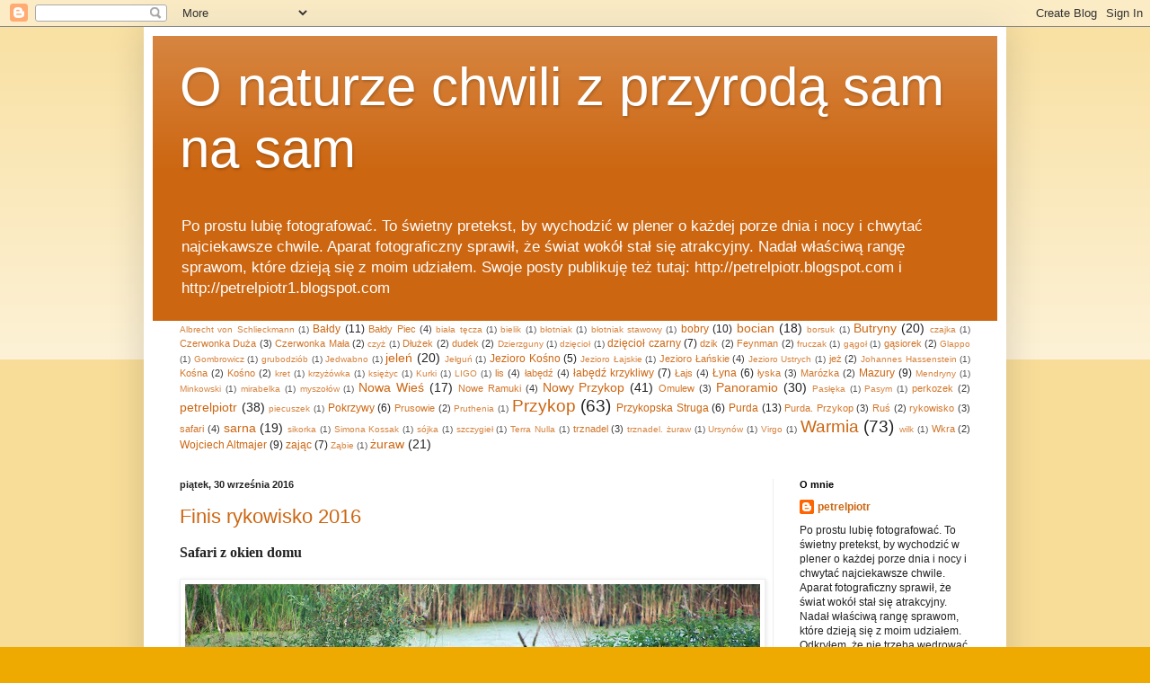

--- FILE ---
content_type: text/html; charset=UTF-8
request_url: https://petrelpiotr2.blogspot.com/2016/
body_size: 28624
content:
<!DOCTYPE html>
<html class='v2' dir='ltr' lang='pl'>
<head>
<link href='https://www.blogger.com/static/v1/widgets/335934321-css_bundle_v2.css' rel='stylesheet' type='text/css'/>
<meta content='width=1100' name='viewport'/>
<meta content='text/html; charset=UTF-8' http-equiv='Content-Type'/>
<meta content='blogger' name='generator'/>
<link href='https://petrelpiotr2.blogspot.com/favicon.ico' rel='icon' type='image/x-icon'/>
<link href='https://petrelpiotr2.blogspot.com/2016/' rel='canonical'/>
<link rel="alternate" type="application/atom+xml" title="O naturze chwili z przyrodą sam na sam - Atom" href="https://petrelpiotr2.blogspot.com/feeds/posts/default" />
<link rel="alternate" type="application/rss+xml" title="O naturze chwili z przyrodą sam na sam - RSS" href="https://petrelpiotr2.blogspot.com/feeds/posts/default?alt=rss" />
<link rel="service.post" type="application/atom+xml" title="O naturze chwili z przyrodą sam na sam - Atom" href="https://www.blogger.com/feeds/4480082823223539601/posts/default" />
<!--Can't find substitution for tag [blog.ieCssRetrofitLinks]-->
<meta content='Blog o przyrodzie, historii, lokalnej społeczności puszczy napiwodzko-ramuckiej.' name='description'/>
<meta content='https://petrelpiotr2.blogspot.com/2016/' property='og:url'/>
<meta content='O naturze chwili z przyrodą sam na sam' property='og:title'/>
<meta content='Blog o przyrodzie, historii, lokalnej społeczności puszczy napiwodzko-ramuckiej.' property='og:description'/>
<title>O naturze chwili z przyrodą sam na sam: 2016</title>
<style id='page-skin-1' type='text/css'><!--
/*
-----------------------------------------------
Blogger Template Style
Name:     Simple
Designer: Blogger
URL:      www.blogger.com
----------------------------------------------- */
/* Content
----------------------------------------------- */
body {
font: normal normal 12px Arial, Tahoma, Helvetica, FreeSans, sans-serif;
color: #222222;
background: #eeaa00 none repeat scroll top left;
padding: 0 40px 40px 40px;
}
html body .region-inner {
min-width: 0;
max-width: 100%;
width: auto;
}
h2 {
font-size: 22px;
}
a:link {
text-decoration:none;
color: #cc6611;
}
a:visited {
text-decoration:none;
color: #888888;
}
a:hover {
text-decoration:underline;
color: #ff9900;
}
.body-fauxcolumn-outer .fauxcolumn-inner {
background: transparent url(https://resources.blogblog.com/blogblog/data/1kt/simple/body_gradient_tile_light.png) repeat scroll top left;
_background-image: none;
}
.body-fauxcolumn-outer .cap-top {
position: absolute;
z-index: 1;
height: 400px;
width: 100%;
}
.body-fauxcolumn-outer .cap-top .cap-left {
width: 100%;
background: transparent url(https://resources.blogblog.com/blogblog/data/1kt/simple/gradients_light.png) repeat-x scroll top left;
_background-image: none;
}
.content-outer {
-moz-box-shadow: 0 0 40px rgba(0, 0, 0, .15);
-webkit-box-shadow: 0 0 5px rgba(0, 0, 0, .15);
-goog-ms-box-shadow: 0 0 10px #333333;
box-shadow: 0 0 40px rgba(0, 0, 0, .15);
margin-bottom: 1px;
}
.content-inner {
padding: 10px 10px;
}
.content-inner {
background-color: #ffffff;
}
/* Header
----------------------------------------------- */
.header-outer {
background: #cc6611 url(//www.blogblog.com/1kt/simple/gradients_light.png) repeat-x scroll 0 -400px;
_background-image: none;
}
.Header h1 {
font: normal normal 60px Arial, Tahoma, Helvetica, FreeSans, sans-serif;
color: #ffffff;
text-shadow: 1px 2px 3px rgba(0, 0, 0, .2);
}
.Header h1 a {
color: #ffffff;
}
.Header .description {
font-size: 140%;
color: #ffffff;
}
.header-inner .Header .titlewrapper {
padding: 22px 30px;
}
.header-inner .Header .descriptionwrapper {
padding: 0 30px;
}
/* Tabs
----------------------------------------------- */
.tabs-inner .section:first-child {
border-top: 0 solid #eeeeee;
}
.tabs-inner .section:first-child ul {
margin-top: -0;
border-top: 0 solid #eeeeee;
border-left: 0 solid #eeeeee;
border-right: 0 solid #eeeeee;
}
.tabs-inner .widget ul {
background: #f5f5f5 url(https://resources.blogblog.com/blogblog/data/1kt/simple/gradients_light.png) repeat-x scroll 0 -800px;
_background-image: none;
border-bottom: 1px solid #eeeeee;
margin-top: 0;
margin-left: -30px;
margin-right: -30px;
}
.tabs-inner .widget li a {
display: inline-block;
padding: .6em 1em;
font: normal normal 14px Arial, Tahoma, Helvetica, FreeSans, sans-serif;
color: #999999;
border-left: 1px solid #ffffff;
border-right: 1px solid #eeeeee;
}
.tabs-inner .widget li:first-child a {
border-left: none;
}
.tabs-inner .widget li.selected a, .tabs-inner .widget li a:hover {
color: #000000;
background-color: #eeeeee;
text-decoration: none;
}
/* Columns
----------------------------------------------- */
.main-outer {
border-top: 0 solid #eeeeee;
}
.fauxcolumn-left-outer .fauxcolumn-inner {
border-right: 1px solid #eeeeee;
}
.fauxcolumn-right-outer .fauxcolumn-inner {
border-left: 1px solid #eeeeee;
}
/* Headings
----------------------------------------------- */
div.widget > h2,
div.widget h2.title {
margin: 0 0 1em 0;
font: normal bold 11px Arial, Tahoma, Helvetica, FreeSans, sans-serif;
color: #000000;
}
/* Widgets
----------------------------------------------- */
.widget .zippy {
color: #999999;
text-shadow: 2px 2px 1px rgba(0, 0, 0, .1);
}
.widget .popular-posts ul {
list-style: none;
}
/* Posts
----------------------------------------------- */
h2.date-header {
font: normal bold 11px Arial, Tahoma, Helvetica, FreeSans, sans-serif;
}
.date-header span {
background-color: transparent;
color: #222222;
padding: inherit;
letter-spacing: inherit;
margin: inherit;
}
.main-inner {
padding-top: 30px;
padding-bottom: 30px;
}
.main-inner .column-center-inner {
padding: 0 15px;
}
.main-inner .column-center-inner .section {
margin: 0 15px;
}
.post {
margin: 0 0 25px 0;
}
h3.post-title, .comments h4 {
font: normal normal 22px Arial, Tahoma, Helvetica, FreeSans, sans-serif;
margin: .75em 0 0;
}
.post-body {
font-size: 110%;
line-height: 1.4;
position: relative;
}
.post-body img, .post-body .tr-caption-container, .Profile img, .Image img,
.BlogList .item-thumbnail img {
padding: 2px;
background: #ffffff;
border: 1px solid #eeeeee;
-moz-box-shadow: 1px 1px 5px rgba(0, 0, 0, .1);
-webkit-box-shadow: 1px 1px 5px rgba(0, 0, 0, .1);
box-shadow: 1px 1px 5px rgba(0, 0, 0, .1);
}
.post-body img, .post-body .tr-caption-container {
padding: 5px;
}
.post-body .tr-caption-container {
color: #222222;
}
.post-body .tr-caption-container img {
padding: 0;
background: transparent;
border: none;
-moz-box-shadow: 0 0 0 rgba(0, 0, 0, .1);
-webkit-box-shadow: 0 0 0 rgba(0, 0, 0, .1);
box-shadow: 0 0 0 rgba(0, 0, 0, .1);
}
.post-header {
margin: 0 0 1.5em;
line-height: 1.6;
font-size: 90%;
}
.post-footer {
margin: 20px -2px 0;
padding: 5px 10px;
color: #666666;
background-color: #f9f9f9;
border-bottom: 1px solid #eeeeee;
line-height: 1.6;
font-size: 90%;
}
#comments .comment-author {
padding-top: 1.5em;
border-top: 1px solid #eeeeee;
background-position: 0 1.5em;
}
#comments .comment-author:first-child {
padding-top: 0;
border-top: none;
}
.avatar-image-container {
margin: .2em 0 0;
}
#comments .avatar-image-container img {
border: 1px solid #eeeeee;
}
/* Comments
----------------------------------------------- */
.comments .comments-content .icon.blog-author {
background-repeat: no-repeat;
background-image: url([data-uri]);
}
.comments .comments-content .loadmore a {
border-top: 1px solid #999999;
border-bottom: 1px solid #999999;
}
.comments .comment-thread.inline-thread {
background-color: #f9f9f9;
}
.comments .continue {
border-top: 2px solid #999999;
}
/* Accents
---------------------------------------------- */
.section-columns td.columns-cell {
border-left: 1px solid #eeeeee;
}
.blog-pager {
background: transparent none no-repeat scroll top center;
}
.blog-pager-older-link, .home-link,
.blog-pager-newer-link {
background-color: #ffffff;
padding: 5px;
}
.footer-outer {
border-top: 0 dashed #bbbbbb;
}
/* Mobile
----------------------------------------------- */
body.mobile  {
background-size: auto;
}
.mobile .body-fauxcolumn-outer {
background: transparent none repeat scroll top left;
}
.mobile .body-fauxcolumn-outer .cap-top {
background-size: 100% auto;
}
.mobile .content-outer {
-webkit-box-shadow: 0 0 3px rgba(0, 0, 0, .15);
box-shadow: 0 0 3px rgba(0, 0, 0, .15);
}
.mobile .tabs-inner .widget ul {
margin-left: 0;
margin-right: 0;
}
.mobile .post {
margin: 0;
}
.mobile .main-inner .column-center-inner .section {
margin: 0;
}
.mobile .date-header span {
padding: 0.1em 10px;
margin: 0 -10px;
}
.mobile h3.post-title {
margin: 0;
}
.mobile .blog-pager {
background: transparent none no-repeat scroll top center;
}
.mobile .footer-outer {
border-top: none;
}
.mobile .main-inner, .mobile .footer-inner {
background-color: #ffffff;
}
.mobile-index-contents {
color: #222222;
}
.mobile-link-button {
background-color: #cc6611;
}
.mobile-link-button a:link, .mobile-link-button a:visited {
color: #ffffff;
}
.mobile .tabs-inner .section:first-child {
border-top: none;
}
.mobile .tabs-inner .PageList .widget-content {
background-color: #eeeeee;
color: #000000;
border-top: 1px solid #eeeeee;
border-bottom: 1px solid #eeeeee;
}
.mobile .tabs-inner .PageList .widget-content .pagelist-arrow {
border-left: 1px solid #eeeeee;
}

--></style>
<style id='template-skin-1' type='text/css'><!--
body {
min-width: 960px;
}
.content-outer, .content-fauxcolumn-outer, .region-inner {
min-width: 960px;
max-width: 960px;
_width: 960px;
}
.main-inner .columns {
padding-left: 0px;
padding-right: 250px;
}
.main-inner .fauxcolumn-center-outer {
left: 0px;
right: 250px;
/* IE6 does not respect left and right together */
_width: expression(this.parentNode.offsetWidth -
parseInt("0px") -
parseInt("250px") + 'px');
}
.main-inner .fauxcolumn-left-outer {
width: 0px;
}
.main-inner .fauxcolumn-right-outer {
width: 250px;
}
.main-inner .column-left-outer {
width: 0px;
right: 100%;
margin-left: -0px;
}
.main-inner .column-right-outer {
width: 250px;
margin-right: -250px;
}
#layout {
min-width: 0;
}
#layout .content-outer {
min-width: 0;
width: 800px;
}
#layout .region-inner {
min-width: 0;
width: auto;
}
body#layout div.add_widget {
padding: 8px;
}
body#layout div.add_widget a {
margin-left: 32px;
}
--></style>
<link href='https://www.blogger.com/dyn-css/authorization.css?targetBlogID=4480082823223539601&amp;zx=4cb0a5a5-4286-4ecf-a1f9-5d7484a3797c' media='none' onload='if(media!=&#39;all&#39;)media=&#39;all&#39;' rel='stylesheet'/><noscript><link href='https://www.blogger.com/dyn-css/authorization.css?targetBlogID=4480082823223539601&amp;zx=4cb0a5a5-4286-4ecf-a1f9-5d7484a3797c' rel='stylesheet'/></noscript>
<meta name='google-adsense-platform-account' content='ca-host-pub-1556223355139109'/>
<meta name='google-adsense-platform-domain' content='blogspot.com'/>

</head>
<body class='loading variant-bold'>
<div class='navbar section' id='navbar' name='Pasek nawigacyjny'><div class='widget Navbar' data-version='1' id='Navbar1'><script type="text/javascript">
    function setAttributeOnload(object, attribute, val) {
      if(window.addEventListener) {
        window.addEventListener('load',
          function(){ object[attribute] = val; }, false);
      } else {
        window.attachEvent('onload', function(){ object[attribute] = val; });
      }
    }
  </script>
<div id="navbar-iframe-container"></div>
<script type="text/javascript" src="https://apis.google.com/js/platform.js"></script>
<script type="text/javascript">
      gapi.load("gapi.iframes:gapi.iframes.style.bubble", function() {
        if (gapi.iframes && gapi.iframes.getContext) {
          gapi.iframes.getContext().openChild({
              url: 'https://www.blogger.com/navbar/4480082823223539601?origin\x3dhttps://petrelpiotr2.blogspot.com',
              where: document.getElementById("navbar-iframe-container"),
              id: "navbar-iframe"
          });
        }
      });
    </script><script type="text/javascript">
(function() {
var script = document.createElement('script');
script.type = 'text/javascript';
script.src = '//pagead2.googlesyndication.com/pagead/js/google_top_exp.js';
var head = document.getElementsByTagName('head')[0];
if (head) {
head.appendChild(script);
}})();
</script>
</div></div>
<div class='body-fauxcolumns'>
<div class='fauxcolumn-outer body-fauxcolumn-outer'>
<div class='cap-top'>
<div class='cap-left'></div>
<div class='cap-right'></div>
</div>
<div class='fauxborder-left'>
<div class='fauxborder-right'></div>
<div class='fauxcolumn-inner'>
</div>
</div>
<div class='cap-bottom'>
<div class='cap-left'></div>
<div class='cap-right'></div>
</div>
</div>
</div>
<div class='content'>
<div class='content-fauxcolumns'>
<div class='fauxcolumn-outer content-fauxcolumn-outer'>
<div class='cap-top'>
<div class='cap-left'></div>
<div class='cap-right'></div>
</div>
<div class='fauxborder-left'>
<div class='fauxborder-right'></div>
<div class='fauxcolumn-inner'>
</div>
</div>
<div class='cap-bottom'>
<div class='cap-left'></div>
<div class='cap-right'></div>
</div>
</div>
</div>
<div class='content-outer'>
<div class='content-cap-top cap-top'>
<div class='cap-left'></div>
<div class='cap-right'></div>
</div>
<div class='fauxborder-left content-fauxborder-left'>
<div class='fauxborder-right content-fauxborder-right'></div>
<div class='content-inner'>
<header>
<div class='header-outer'>
<div class='header-cap-top cap-top'>
<div class='cap-left'></div>
<div class='cap-right'></div>
</div>
<div class='fauxborder-left header-fauxborder-left'>
<div class='fauxborder-right header-fauxborder-right'></div>
<div class='region-inner header-inner'>
<div class='header section' id='header' name='Nagłówek'><div class='widget Header' data-version='1' id='Header1'>
<div id='header-inner'>
<div class='titlewrapper'>
<h1 class='title'>
<a href='https://petrelpiotr2.blogspot.com/'>
O naturze chwili z przyrodą sam na sam
</a>
</h1>
</div>
<div class='descriptionwrapper'>
<p class='description'><span>Po prostu lubię fotografować. To świetny pretekst, by wychodzić w plener o każdej porze dnia i nocy i chwytać najciekawsze chwile. Aparat fotograficzny sprawił, że świat wokół stał się atrakcyjny. Nadał właściwą rangę sprawom, które dzieją się z moim udziałem. Swoje posty publikuję też tutaj: http://petrelpiotr.blogspot.com i http://petrelpiotr1.blogspot.com</span></p>
</div>
</div>
</div></div>
</div>
</div>
<div class='header-cap-bottom cap-bottom'>
<div class='cap-left'></div>
<div class='cap-right'></div>
</div>
</div>
</header>
<div class='tabs-outer'>
<div class='tabs-cap-top cap-top'>
<div class='cap-left'></div>
<div class='cap-right'></div>
</div>
<div class='fauxborder-left tabs-fauxborder-left'>
<div class='fauxborder-right tabs-fauxborder-right'></div>
<div class='region-inner tabs-inner'>
<div class='tabs section' id='crosscol' name='Wszystkie kolumny'><div class='widget Label' data-version='1' id='Label1'>
<h2>Etykiety</h2>
<div class='widget-content cloud-label-widget-content'>
<span class='label-size label-size-1'>
<a dir='ltr' href='https://petrelpiotr2.blogspot.com/search/label/Albrecht%20von%20Schlieckmann'>Albrecht von Schlieckmann</a>
<span class='label-count' dir='ltr'>(1)</span>
</span>
<span class='label-size label-size-3'>
<a dir='ltr' href='https://petrelpiotr2.blogspot.com/search/label/Ba%C5%82dy'>Bałdy</a>
<span class='label-count' dir='ltr'>(11)</span>
</span>
<span class='label-size label-size-2'>
<a dir='ltr' href='https://petrelpiotr2.blogspot.com/search/label/Ba%C5%82dy%20Piec'>Bałdy Piec</a>
<span class='label-count' dir='ltr'>(4)</span>
</span>
<span class='label-size label-size-1'>
<a dir='ltr' href='https://petrelpiotr2.blogspot.com/search/label/bia%C5%82a%20t%C4%99cza'>biała tęcza</a>
<span class='label-count' dir='ltr'>(1)</span>
</span>
<span class='label-size label-size-1'>
<a dir='ltr' href='https://petrelpiotr2.blogspot.com/search/label/bielik'>bielik</a>
<span class='label-count' dir='ltr'>(1)</span>
</span>
<span class='label-size label-size-1'>
<a dir='ltr' href='https://petrelpiotr2.blogspot.com/search/label/b%C5%82otniak'>błotniak</a>
<span class='label-count' dir='ltr'>(1)</span>
</span>
<span class='label-size label-size-1'>
<a dir='ltr' href='https://petrelpiotr2.blogspot.com/search/label/b%C5%82otniak%20stawowy'>błotniak stawowy</a>
<span class='label-count' dir='ltr'>(1)</span>
</span>
<span class='label-size label-size-3'>
<a dir='ltr' href='https://petrelpiotr2.blogspot.com/search/label/bobry'>bobry</a>
<span class='label-count' dir='ltr'>(10)</span>
</span>
<span class='label-size label-size-4'>
<a dir='ltr' href='https://petrelpiotr2.blogspot.com/search/label/bocian'>bocian</a>
<span class='label-count' dir='ltr'>(18)</span>
</span>
<span class='label-size label-size-1'>
<a dir='ltr' href='https://petrelpiotr2.blogspot.com/search/label/borsuk'>borsuk</a>
<span class='label-count' dir='ltr'>(1)</span>
</span>
<span class='label-size label-size-4'>
<a dir='ltr' href='https://petrelpiotr2.blogspot.com/search/label/Butryny'>Butryny</a>
<span class='label-count' dir='ltr'>(20)</span>
</span>
<span class='label-size label-size-1'>
<a dir='ltr' href='https://petrelpiotr2.blogspot.com/search/label/czajka'>czajka</a>
<span class='label-count' dir='ltr'>(1)</span>
</span>
<span class='label-size label-size-2'>
<a dir='ltr' href='https://petrelpiotr2.blogspot.com/search/label/Czerwonka%20Du%C5%BCa'>Czerwonka Duża</a>
<span class='label-count' dir='ltr'>(3)</span>
</span>
<span class='label-size label-size-2'>
<a dir='ltr' href='https://petrelpiotr2.blogspot.com/search/label/Czerwonka%20Ma%C5%82a'>Czerwonka Mała</a>
<span class='label-count' dir='ltr'>(2)</span>
</span>
<span class='label-size label-size-1'>
<a dir='ltr' href='https://petrelpiotr2.blogspot.com/search/label/czy%C5%BC'>czyż</a>
<span class='label-count' dir='ltr'>(1)</span>
</span>
<span class='label-size label-size-2'>
<a dir='ltr' href='https://petrelpiotr2.blogspot.com/search/label/D%C5%82u%C5%BCek'>Dłużek</a>
<span class='label-count' dir='ltr'>(2)</span>
</span>
<span class='label-size label-size-2'>
<a dir='ltr' href='https://petrelpiotr2.blogspot.com/search/label/dudek'>dudek</a>
<span class='label-count' dir='ltr'>(2)</span>
</span>
<span class='label-size label-size-1'>
<a dir='ltr' href='https://petrelpiotr2.blogspot.com/search/label/Dzierzguny'>Dzierzguny</a>
<span class='label-count' dir='ltr'>(1)</span>
</span>
<span class='label-size label-size-1'>
<a dir='ltr' href='https://petrelpiotr2.blogspot.com/search/label/dzi%C4%99cio%C5%82'>dzięcioł</a>
<span class='label-count' dir='ltr'>(1)</span>
</span>
<span class='label-size label-size-3'>
<a dir='ltr' href='https://petrelpiotr2.blogspot.com/search/label/dzi%C4%99cio%C5%82%20czarny'>dzięcioł czarny</a>
<span class='label-count' dir='ltr'>(7)</span>
</span>
<span class='label-size label-size-2'>
<a dir='ltr' href='https://petrelpiotr2.blogspot.com/search/label/dzik'>dzik</a>
<span class='label-count' dir='ltr'>(2)</span>
</span>
<span class='label-size label-size-2'>
<a dir='ltr' href='https://petrelpiotr2.blogspot.com/search/label/Feynman'>Feynman</a>
<span class='label-count' dir='ltr'>(2)</span>
</span>
<span class='label-size label-size-1'>
<a dir='ltr' href='https://petrelpiotr2.blogspot.com/search/label/fruczak'>fruczak</a>
<span class='label-count' dir='ltr'>(1)</span>
</span>
<span class='label-size label-size-1'>
<a dir='ltr' href='https://petrelpiotr2.blogspot.com/search/label/g%C4%85go%C5%82'>gągoł</a>
<span class='label-count' dir='ltr'>(1)</span>
</span>
<span class='label-size label-size-2'>
<a dir='ltr' href='https://petrelpiotr2.blogspot.com/search/label/g%C4%85siorek'>gąsiorek</a>
<span class='label-count' dir='ltr'>(2)</span>
</span>
<span class='label-size label-size-1'>
<a dir='ltr' href='https://petrelpiotr2.blogspot.com/search/label/Glappo'>Glappo</a>
<span class='label-count' dir='ltr'>(1)</span>
</span>
<span class='label-size label-size-1'>
<a dir='ltr' href='https://petrelpiotr2.blogspot.com/search/label/Gombrowicz'>Gombrowicz</a>
<span class='label-count' dir='ltr'>(1)</span>
</span>
<span class='label-size label-size-1'>
<a dir='ltr' href='https://petrelpiotr2.blogspot.com/search/label/grubodzi%C3%B3b'>grubodziób</a>
<span class='label-count' dir='ltr'>(1)</span>
</span>
<span class='label-size label-size-1'>
<a dir='ltr' href='https://petrelpiotr2.blogspot.com/search/label/Jedwabno'>Jedwabno</a>
<span class='label-count' dir='ltr'>(1)</span>
</span>
<span class='label-size label-size-4'>
<a dir='ltr' href='https://petrelpiotr2.blogspot.com/search/label/jele%C5%84'>jeleń</a>
<span class='label-count' dir='ltr'>(20)</span>
</span>
<span class='label-size label-size-1'>
<a dir='ltr' href='https://petrelpiotr2.blogspot.com/search/label/Je%C5%82gu%C5%84'>Jełguń</a>
<span class='label-count' dir='ltr'>(1)</span>
</span>
<span class='label-size label-size-3'>
<a dir='ltr' href='https://petrelpiotr2.blogspot.com/search/label/Jezioro%20Ko%C5%9Bno'>Jezioro Kośno</a>
<span class='label-count' dir='ltr'>(5)</span>
</span>
<span class='label-size label-size-1'>
<a dir='ltr' href='https://petrelpiotr2.blogspot.com/search/label/Jezioro%20%C5%81ajskie'>Jezioro Łajskie</a>
<span class='label-count' dir='ltr'>(1)</span>
</span>
<span class='label-size label-size-2'>
<a dir='ltr' href='https://petrelpiotr2.blogspot.com/search/label/Jezioro%20%C5%81a%C5%84skie'>Jezioro Łańskie</a>
<span class='label-count' dir='ltr'>(4)</span>
</span>
<span class='label-size label-size-1'>
<a dir='ltr' href='https://petrelpiotr2.blogspot.com/search/label/Jezioro%20Ustrych'>Jezioro Ustrych</a>
<span class='label-count' dir='ltr'>(1)</span>
</span>
<span class='label-size label-size-2'>
<a dir='ltr' href='https://petrelpiotr2.blogspot.com/search/label/je%C5%BC'>jeż</a>
<span class='label-count' dir='ltr'>(2)</span>
</span>
<span class='label-size label-size-1'>
<a dir='ltr' href='https://petrelpiotr2.blogspot.com/search/label/Johannes%20Hassenstein'>Johannes Hassenstein</a>
<span class='label-count' dir='ltr'>(1)</span>
</span>
<span class='label-size label-size-2'>
<a dir='ltr' href='https://petrelpiotr2.blogspot.com/search/label/Ko%C5%9Bna'>Kośna</a>
<span class='label-count' dir='ltr'>(2)</span>
</span>
<span class='label-size label-size-2'>
<a dir='ltr' href='https://petrelpiotr2.blogspot.com/search/label/Ko%C5%9Bno'>Kośno</a>
<span class='label-count' dir='ltr'>(2)</span>
</span>
<span class='label-size label-size-1'>
<a dir='ltr' href='https://petrelpiotr2.blogspot.com/search/label/kret'>kret</a>
<span class='label-count' dir='ltr'>(1)</span>
</span>
<span class='label-size label-size-1'>
<a dir='ltr' href='https://petrelpiotr2.blogspot.com/search/label/krzy%C5%BC%C3%B3wka'>krzyżówka</a>
<span class='label-count' dir='ltr'>(1)</span>
</span>
<span class='label-size label-size-1'>
<a dir='ltr' href='https://petrelpiotr2.blogspot.com/search/label/ksi%C4%99%C5%BCyc'>księżyc</a>
<span class='label-count' dir='ltr'>(1)</span>
</span>
<span class='label-size label-size-1'>
<a dir='ltr' href='https://petrelpiotr2.blogspot.com/search/label/Kurki'>Kurki</a>
<span class='label-count' dir='ltr'>(1)</span>
</span>
<span class='label-size label-size-1'>
<a dir='ltr' href='https://petrelpiotr2.blogspot.com/search/label/LIGO'>LIGO</a>
<span class='label-count' dir='ltr'>(1)</span>
</span>
<span class='label-size label-size-2'>
<a dir='ltr' href='https://petrelpiotr2.blogspot.com/search/label/lis'>lis</a>
<span class='label-count' dir='ltr'>(4)</span>
</span>
<span class='label-size label-size-2'>
<a dir='ltr' href='https://petrelpiotr2.blogspot.com/search/label/%C5%82ab%C4%99d%C5%BA'>łabędź</a>
<span class='label-count' dir='ltr'>(4)</span>
</span>
<span class='label-size label-size-3'>
<a dir='ltr' href='https://petrelpiotr2.blogspot.com/search/label/%C5%82ab%C4%99d%C5%BA%20krzykliwy'>łabędź krzykliwy</a>
<span class='label-count' dir='ltr'>(7)</span>
</span>
<span class='label-size label-size-2'>
<a dir='ltr' href='https://petrelpiotr2.blogspot.com/search/label/%C5%81ajs'>Łajs</a>
<span class='label-count' dir='ltr'>(4)</span>
</span>
<span class='label-size label-size-3'>
<a dir='ltr' href='https://petrelpiotr2.blogspot.com/search/label/%C5%81yna'>Łyna</a>
<span class='label-count' dir='ltr'>(6)</span>
</span>
<span class='label-size label-size-2'>
<a dir='ltr' href='https://petrelpiotr2.blogspot.com/search/label/%C5%82yska'>łyska</a>
<span class='label-count' dir='ltr'>(3)</span>
</span>
<span class='label-size label-size-2'>
<a dir='ltr' href='https://petrelpiotr2.blogspot.com/search/label/Mar%C3%B3zka'>Marózka</a>
<span class='label-count' dir='ltr'>(2)</span>
</span>
<span class='label-size label-size-3'>
<a dir='ltr' href='https://petrelpiotr2.blogspot.com/search/label/Mazury'>Mazury</a>
<span class='label-count' dir='ltr'>(9)</span>
</span>
<span class='label-size label-size-1'>
<a dir='ltr' href='https://petrelpiotr2.blogspot.com/search/label/Mendryny'>Mendryny</a>
<span class='label-count' dir='ltr'>(1)</span>
</span>
<span class='label-size label-size-1'>
<a dir='ltr' href='https://petrelpiotr2.blogspot.com/search/label/Minkowski'>Minkowski</a>
<span class='label-count' dir='ltr'>(1)</span>
</span>
<span class='label-size label-size-1'>
<a dir='ltr' href='https://petrelpiotr2.blogspot.com/search/label/mirabelka'>mirabelka</a>
<span class='label-count' dir='ltr'>(1)</span>
</span>
<span class='label-size label-size-1'>
<a dir='ltr' href='https://petrelpiotr2.blogspot.com/search/label/myszo%C5%82%C3%B3w'>myszołów</a>
<span class='label-count' dir='ltr'>(1)</span>
</span>
<span class='label-size label-size-4'>
<a dir='ltr' href='https://petrelpiotr2.blogspot.com/search/label/Nowa%20Wie%C5%9B'>Nowa Wieś</a>
<span class='label-count' dir='ltr'>(17)</span>
</span>
<span class='label-size label-size-2'>
<a dir='ltr' href='https://petrelpiotr2.blogspot.com/search/label/Nowe%20Ramuki'>Nowe Ramuki</a>
<span class='label-count' dir='ltr'>(4)</span>
</span>
<span class='label-size label-size-4'>
<a dir='ltr' href='https://petrelpiotr2.blogspot.com/search/label/Nowy%20Przykop'>Nowy Przykop</a>
<span class='label-count' dir='ltr'>(41)</span>
</span>
<span class='label-size label-size-2'>
<a dir='ltr' href='https://petrelpiotr2.blogspot.com/search/label/Omulew'>Omulew</a>
<span class='label-count' dir='ltr'>(3)</span>
</span>
<span class='label-size label-size-4'>
<a dir='ltr' href='https://petrelpiotr2.blogspot.com/search/label/Panoramio'>Panoramio</a>
<span class='label-count' dir='ltr'>(30)</span>
</span>
<span class='label-size label-size-1'>
<a dir='ltr' href='https://petrelpiotr2.blogspot.com/search/label/Pas%C5%82%C4%99ka'>Pasłęka</a>
<span class='label-count' dir='ltr'>(1)</span>
</span>
<span class='label-size label-size-1'>
<a dir='ltr' href='https://petrelpiotr2.blogspot.com/search/label/Pasym'>Pasym</a>
<span class='label-count' dir='ltr'>(1)</span>
</span>
<span class='label-size label-size-2'>
<a dir='ltr' href='https://petrelpiotr2.blogspot.com/search/label/perkozek'>perkozek</a>
<span class='label-count' dir='ltr'>(2)</span>
</span>
<span class='label-size label-size-4'>
<a dir='ltr' href='https://petrelpiotr2.blogspot.com/search/label/petrelpiotr'>petrelpiotr</a>
<span class='label-count' dir='ltr'>(38)</span>
</span>
<span class='label-size label-size-1'>
<a dir='ltr' href='https://petrelpiotr2.blogspot.com/search/label/piecuszek'>piecuszek</a>
<span class='label-count' dir='ltr'>(1)</span>
</span>
<span class='label-size label-size-3'>
<a dir='ltr' href='https://petrelpiotr2.blogspot.com/search/label/Pokrzywy'>Pokrzywy</a>
<span class='label-count' dir='ltr'>(6)</span>
</span>
<span class='label-size label-size-2'>
<a dir='ltr' href='https://petrelpiotr2.blogspot.com/search/label/Prusowie'>Prusowie</a>
<span class='label-count' dir='ltr'>(2)</span>
</span>
<span class='label-size label-size-1'>
<a dir='ltr' href='https://petrelpiotr2.blogspot.com/search/label/Pruthenia'>Pruthenia</a>
<span class='label-count' dir='ltr'>(1)</span>
</span>
<span class='label-size label-size-5'>
<a dir='ltr' href='https://petrelpiotr2.blogspot.com/search/label/Przykop'>Przykop</a>
<span class='label-count' dir='ltr'>(63)</span>
</span>
<span class='label-size label-size-3'>
<a dir='ltr' href='https://petrelpiotr2.blogspot.com/search/label/Przykopska%20Struga'>Przykopska Struga</a>
<span class='label-count' dir='ltr'>(6)</span>
</span>
<span class='label-size label-size-3'>
<a dir='ltr' href='https://petrelpiotr2.blogspot.com/search/label/Purda'>Purda</a>
<span class='label-count' dir='ltr'>(13)</span>
</span>
<span class='label-size label-size-2'>
<a dir='ltr' href='https://petrelpiotr2.blogspot.com/search/label/Purda.%20Przykop'>Purda. Przykop</a>
<span class='label-count' dir='ltr'>(3)</span>
</span>
<span class='label-size label-size-2'>
<a dir='ltr' href='https://petrelpiotr2.blogspot.com/search/label/Ru%C5%9B'>Ruś</a>
<span class='label-count' dir='ltr'>(2)</span>
</span>
<span class='label-size label-size-2'>
<a dir='ltr' href='https://petrelpiotr2.blogspot.com/search/label/rykowisko'>rykowisko</a>
<span class='label-count' dir='ltr'>(3)</span>
</span>
<span class='label-size label-size-2'>
<a dir='ltr' href='https://petrelpiotr2.blogspot.com/search/label/safari'>safari</a>
<span class='label-count' dir='ltr'>(4)</span>
</span>
<span class='label-size label-size-4'>
<a dir='ltr' href='https://petrelpiotr2.blogspot.com/search/label/sarna'>sarna</a>
<span class='label-count' dir='ltr'>(19)</span>
</span>
<span class='label-size label-size-1'>
<a dir='ltr' href='https://petrelpiotr2.blogspot.com/search/label/sikorka'>sikorka</a>
<span class='label-count' dir='ltr'>(1)</span>
</span>
<span class='label-size label-size-1'>
<a dir='ltr' href='https://petrelpiotr2.blogspot.com/search/label/Simona%20Kossak'>Simona Kossak</a>
<span class='label-count' dir='ltr'>(1)</span>
</span>
<span class='label-size label-size-1'>
<a dir='ltr' href='https://petrelpiotr2.blogspot.com/search/label/s%C3%B3jka'>sójka</a>
<span class='label-count' dir='ltr'>(1)</span>
</span>
<span class='label-size label-size-1'>
<a dir='ltr' href='https://petrelpiotr2.blogspot.com/search/label/szczygie%C5%82'>szczygieł</a>
<span class='label-count' dir='ltr'>(1)</span>
</span>
<span class='label-size label-size-1'>
<a dir='ltr' href='https://petrelpiotr2.blogspot.com/search/label/Terra%20Nulla'>Terra Nulla</a>
<span class='label-count' dir='ltr'>(1)</span>
</span>
<span class='label-size label-size-2'>
<a dir='ltr' href='https://petrelpiotr2.blogspot.com/search/label/trznadel'>trznadel</a>
<span class='label-count' dir='ltr'>(3)</span>
</span>
<span class='label-size label-size-1'>
<a dir='ltr' href='https://petrelpiotr2.blogspot.com/search/label/trznadel.%20%C5%BCuraw'>trznadel. żuraw</a>
<span class='label-count' dir='ltr'>(1)</span>
</span>
<span class='label-size label-size-1'>
<a dir='ltr' href='https://petrelpiotr2.blogspot.com/search/label/Ursyn%C3%B3w'>Ursynów</a>
<span class='label-count' dir='ltr'>(1)</span>
</span>
<span class='label-size label-size-1'>
<a dir='ltr' href='https://petrelpiotr2.blogspot.com/search/label/Virgo'>Virgo</a>
<span class='label-count' dir='ltr'>(1)</span>
</span>
<span class='label-size label-size-5'>
<a dir='ltr' href='https://petrelpiotr2.blogspot.com/search/label/Warmia'>Warmia</a>
<span class='label-count' dir='ltr'>(73)</span>
</span>
<span class='label-size label-size-1'>
<a dir='ltr' href='https://petrelpiotr2.blogspot.com/search/label/wilk'>wilk</a>
<span class='label-count' dir='ltr'>(1)</span>
</span>
<span class='label-size label-size-2'>
<a dir='ltr' href='https://petrelpiotr2.blogspot.com/search/label/Wkra'>Wkra</a>
<span class='label-count' dir='ltr'>(2)</span>
</span>
<span class='label-size label-size-3'>
<a dir='ltr' href='https://petrelpiotr2.blogspot.com/search/label/Wojciech%20Altmajer'>Wojciech Altmajer</a>
<span class='label-count' dir='ltr'>(9)</span>
</span>
<span class='label-size label-size-3'>
<a dir='ltr' href='https://petrelpiotr2.blogspot.com/search/label/zaj%C4%85c'>zając</a>
<span class='label-count' dir='ltr'>(7)</span>
</span>
<span class='label-size label-size-1'>
<a dir='ltr' href='https://petrelpiotr2.blogspot.com/search/label/Z%C4%85bie'>Ząbie</a>
<span class='label-count' dir='ltr'>(1)</span>
</span>
<span class='label-size label-size-4'>
<a dir='ltr' href='https://petrelpiotr2.blogspot.com/search/label/%C5%BCuraw'>żuraw</a>
<span class='label-count' dir='ltr'>(21)</span>
</span>
<div class='clear'></div>
</div>
</div></div>
<div class='tabs no-items section' id='crosscol-overflow' name='Cross-Column 2'></div>
</div>
</div>
<div class='tabs-cap-bottom cap-bottom'>
<div class='cap-left'></div>
<div class='cap-right'></div>
</div>
</div>
<div class='main-outer'>
<div class='main-cap-top cap-top'>
<div class='cap-left'></div>
<div class='cap-right'></div>
</div>
<div class='fauxborder-left main-fauxborder-left'>
<div class='fauxborder-right main-fauxborder-right'></div>
<div class='region-inner main-inner'>
<div class='columns fauxcolumns'>
<div class='fauxcolumn-outer fauxcolumn-center-outer'>
<div class='cap-top'>
<div class='cap-left'></div>
<div class='cap-right'></div>
</div>
<div class='fauxborder-left'>
<div class='fauxborder-right'></div>
<div class='fauxcolumn-inner'>
</div>
</div>
<div class='cap-bottom'>
<div class='cap-left'></div>
<div class='cap-right'></div>
</div>
</div>
<div class='fauxcolumn-outer fauxcolumn-left-outer'>
<div class='cap-top'>
<div class='cap-left'></div>
<div class='cap-right'></div>
</div>
<div class='fauxborder-left'>
<div class='fauxborder-right'></div>
<div class='fauxcolumn-inner'>
</div>
</div>
<div class='cap-bottom'>
<div class='cap-left'></div>
<div class='cap-right'></div>
</div>
</div>
<div class='fauxcolumn-outer fauxcolumn-right-outer'>
<div class='cap-top'>
<div class='cap-left'></div>
<div class='cap-right'></div>
</div>
<div class='fauxborder-left'>
<div class='fauxborder-right'></div>
<div class='fauxcolumn-inner'>
</div>
</div>
<div class='cap-bottom'>
<div class='cap-left'></div>
<div class='cap-right'></div>
</div>
</div>
<!-- corrects IE6 width calculation -->
<div class='columns-inner'>
<div class='column-center-outer'>
<div class='column-center-inner'>
<div class='main section' id='main' name='Główny'><div class='widget Blog' data-version='1' id='Blog1'>
<div class='blog-posts hfeed'>

          <div class="date-outer">
        
<h2 class='date-header'><span>piątek, 30 września 2016</span></h2>

          <div class="date-posts">
        
<div class='post-outer'>
<div class='post hentry uncustomized-post-template' itemprop='blogPost' itemscope='itemscope' itemtype='http://schema.org/BlogPosting'>
<meta content='https://blogger.googleusercontent.com/img/b/R29vZ2xl/AVvXsEjpK5_4i3JMMoqDtS9XGXCw22tA4SlCtPZnWiasoxulg6M-FEOFEHJsYJxyhLdqZKh0ScB62MidrYZFTHUa1KyPWKRHEXvk7PwKrgrKZwexGqAalh8dnIMcwF0xJJrcDjNuNc2uRSizr0rv/s640/DSC00965.JPG' itemprop='image_url'/>
<meta content='4480082823223539601' itemprop='blogId'/>
<meta content='2728094116285474207' itemprop='postId'/>
<a name='2728094116285474207'></a>
<h3 class='post-title entry-title' itemprop='name'>
<a href='https://petrelpiotr2.blogspot.com/2016/09/finis-rykowisko-2016.html'>Finis rykowisko 2016</a>
</h3>
<div class='post-header'>
<div class='post-header-line-1'></div>
</div>
<div class='post-body entry-content' id='post-body-2728094116285474207' itemprop='articleBody'>
<div style="text-align: justify;">
<!--[if gte mso 9]><xml>
 <o:OfficeDocumentSettings>
  <o:RelyOnVML/>
  <o:AllowPNG/>
 </o:OfficeDocumentSettings>
</xml><![endif]--></div>
<div style="text-align: justify;">
<!--[if gte mso 9]><xml>
 <w:WordDocument>
  <w:View>Normal</w:View>
  <w:Zoom>0</w:Zoom>
  <w:TrackMoves/>
  <w:TrackFormatting/>
  <w:DoNotShowRevisions/>
  <w:DoNotPrintRevisions/>
  <w:DoNotShowMarkup/>
  <w:DoNotShowComments/>
  <w:DoNotShowInsertionsAndDeletions/>
  <w:DoNotShowPropertyChanges/>
  <w:HyphenationZone>21</w:HyphenationZone>
  <w:PunctuationKerning/>
  <w:ValidateAgainstSchemas/>
  <w:SaveIfXMLInvalid>false</w:SaveIfXMLInvalid>
  <w:IgnoreMixedContent>false</w:IgnoreMixedContent>
  <w:AlwaysShowPlaceholderText>false</w:AlwaysShowPlaceholderText>
  <w:DoNotPromoteQF/>
  <w:LidThemeOther>PL</w:LidThemeOther>
  <w:LidThemeAsian>X-NONE</w:LidThemeAsian>
  <w:LidThemeComplexScript>X-NONE</w:LidThemeComplexScript>
  <w:Compatibility>
   <w:BreakWrappedTables/>
   <w:SnapToGridInCell/>
   <w:WrapTextWithPunct/>
   <w:UseAsianBreakRules/>
   <w:DontGrowAutofit/>
   <w:SplitPgBreakAndParaMark/>
   <w:DontVertAlignCellWithSp/>
   <w:DontBreakConstrainedForcedTables/>
   <w:DontVertAlignInTxbx/>
   <w:Word11KerningPairs/>
   <w:CachedColBalance/>
  </w:Compatibility>
  <m:mathPr>
   <m:mathFont m:val="Cambria Math"/>
   <m:brkBin m:val="before"/>
   <m:brkBinSub m:val="&#45;-"/>
   <m:smallFrac m:val="off"/>
   <m:dispDef/>
   <m:lMargin m:val="0"/>
   <m:rMargin m:val="0"/>
   <m:defJc m:val="centerGroup"/>
   <m:wrapIndent m:val="1440"/>
   <m:intLim m:val="subSup"/>
   <m:naryLim m:val="undOvr"/>
  </m:mathPr></w:WordDocument>
</xml><![endif]--><!--[if gte mso 9]><xml>
 <w:LatentStyles DefLockedState="false" DefUnhideWhenUsed="true"
  DefSemiHidden="true" DefQFormat="false" DefPriority="99"
  LatentStyleCount="267">
  <w:LsdException Locked="false" Priority="0" SemiHidden="false"
   UnhideWhenUsed="false" QFormat="true" Name="Normal"/>
  <w:LsdException Locked="false" Priority="9" SemiHidden="false"
   UnhideWhenUsed="false" QFormat="true" Name="heading 1"/>
  <w:LsdException Locked="false" Priority="9" QFormat="true" Name="heading 2"/>
  <w:LsdException Locked="false" Priority="9" QFormat="true" Name="heading 3"/>
  <w:LsdException Locked="false" Priority="9" QFormat="true" Name="heading 4"/>
  <w:LsdException Locked="false" Priority="9" QFormat="true" Name="heading 5"/>
  <w:LsdException Locked="false" Priority="9" QFormat="true" Name="heading 6"/>
  <w:LsdException Locked="false" Priority="9" QFormat="true" Name="heading 7"/>
  <w:LsdException Locked="false" Priority="9" QFormat="true" Name="heading 8"/>
  <w:LsdException Locked="false" Priority="9" QFormat="true" Name="heading 9"/>
  <w:LsdException Locked="false" Priority="39" Name="toc 1"/>
  <w:LsdException Locked="false" Priority="39" Name="toc 2"/>
  <w:LsdException Locked="false" Priority="39" Name="toc 3"/>
  <w:LsdException Locked="false" Priority="39" Name="toc 4"/>
  <w:LsdException Locked="false" Priority="39" Name="toc 5"/>
  <w:LsdException Locked="false" Priority="39" Name="toc 6"/>
  <w:LsdException Locked="false" Priority="39" Name="toc 7"/>
  <w:LsdException Locked="false" Priority="39" Name="toc 8"/>
  <w:LsdException Locked="false" Priority="39" Name="toc 9"/>
  <w:LsdException Locked="false" Priority="35" QFormat="true" Name="caption"/>
  <w:LsdException Locked="false" Priority="10" SemiHidden="false"
   UnhideWhenUsed="false" QFormat="true" Name="Title"/>
  <w:LsdException Locked="false" Priority="1" Name="Default Paragraph Font"/>
  <w:LsdException Locked="false" Priority="11" SemiHidden="false"
   UnhideWhenUsed="false" QFormat="true" Name="Subtitle"/>
  <w:LsdException Locked="false" Priority="22" SemiHidden="false"
   UnhideWhenUsed="false" QFormat="true" Name="Strong"/>
  <w:LsdException Locked="false" Priority="20" SemiHidden="false"
   UnhideWhenUsed="false" QFormat="true" Name="Emphasis"/>
  <w:LsdException Locked="false" Priority="59" SemiHidden="false"
   UnhideWhenUsed="false" Name="Table Grid"/>
  <w:LsdException Locked="false" UnhideWhenUsed="false" Name="Placeholder Text"/>
  <w:LsdException Locked="false" Priority="1" SemiHidden="false"
   UnhideWhenUsed="false" QFormat="true" Name="No Spacing"/>
  <w:LsdException Locked="false" Priority="60" SemiHidden="false"
   UnhideWhenUsed="false" Name="Light Shading"/>
  <w:LsdException Locked="false" Priority="61" SemiHidden="false"
   UnhideWhenUsed="false" Name="Light List"/>
  <w:LsdException Locked="false" Priority="62" SemiHidden="false"
   UnhideWhenUsed="false" Name="Light Grid"/>
  <w:LsdException Locked="false" Priority="63" SemiHidden="false"
   UnhideWhenUsed="false" Name="Medium Shading 1"/>
  <w:LsdException Locked="false" Priority="64" SemiHidden="false"
   UnhideWhenUsed="false" Name="Medium Shading 2"/>
  <w:LsdException Locked="false" Priority="65" SemiHidden="false"
   UnhideWhenUsed="false" Name="Medium List 1"/>
  <w:LsdException Locked="false" Priority="66" SemiHidden="false"
   UnhideWhenUsed="false" Name="Medium List 2"/>
  <w:LsdException Locked="false" Priority="67" SemiHidden="false"
   UnhideWhenUsed="false" Name="Medium Grid 1"/>
  <w:LsdException Locked="false" Priority="68" SemiHidden="false"
   UnhideWhenUsed="false" Name="Medium Grid 2"/>
  <w:LsdException Locked="false" Priority="69" SemiHidden="false"
   UnhideWhenUsed="false" Name="Medium Grid 3"/>
  <w:LsdException Locked="false" Priority="70" SemiHidden="false"
   UnhideWhenUsed="false" Name="Dark List"/>
  <w:LsdException Locked="false" Priority="71" SemiHidden="false"
   UnhideWhenUsed="false" Name="Colorful Shading"/>
  <w:LsdException Locked="false" Priority="72" SemiHidden="false"
   UnhideWhenUsed="false" Name="Colorful List"/>
  <w:LsdException Locked="false" Priority="73" SemiHidden="false"
   UnhideWhenUsed="false" Name="Colorful Grid"/>
  <w:LsdException Locked="false" Priority="60" SemiHidden="false"
   UnhideWhenUsed="false" Name="Light Shading Accent 1"/>
  <w:LsdException Locked="false" Priority="61" SemiHidden="false"
   UnhideWhenUsed="false" Name="Light List Accent 1"/>
  <w:LsdException Locked="false" Priority="62" SemiHidden="false"
   UnhideWhenUsed="false" Name="Light Grid Accent 1"/>
  <w:LsdException Locked="false" Priority="63" SemiHidden="false"
   UnhideWhenUsed="false" Name="Medium Shading 1 Accent 1"/>
  <w:LsdException Locked="false" Priority="64" SemiHidden="false"
   UnhideWhenUsed="false" Name="Medium Shading 2 Accent 1"/>
  <w:LsdException Locked="false" Priority="65" SemiHidden="false"
   UnhideWhenUsed="false" Name="Medium List 1 Accent 1"/>
  <w:LsdException Locked="false" UnhideWhenUsed="false" Name="Revision"/>
  <w:LsdException Locked="false" Priority="34" SemiHidden="false"
   UnhideWhenUsed="false" QFormat="true" Name="List Paragraph"/>
  <w:LsdException Locked="false" Priority="29" SemiHidden="false"
   UnhideWhenUsed="false" QFormat="true" Name="Quote"/>
  <w:LsdException Locked="false" Priority="30" SemiHidden="false"
   UnhideWhenUsed="false" QFormat="true" Name="Intense Quote"/>
  <w:LsdException Locked="false" Priority="66" SemiHidden="false"
   UnhideWhenUsed="false" Name="Medium List 2 Accent 1"/>
  <w:LsdException Locked="false" Priority="67" SemiHidden="false"
   UnhideWhenUsed="false" Name="Medium Grid 1 Accent 1"/>
  <w:LsdException Locked="false" Priority="68" SemiHidden="false"
   UnhideWhenUsed="false" Name="Medium Grid 2 Accent 1"/>
  <w:LsdException Locked="false" Priority="69" SemiHidden="false"
   UnhideWhenUsed="false" Name="Medium Grid 3 Accent 1"/>
  <w:LsdException Locked="false" Priority="70" SemiHidden="false"
   UnhideWhenUsed="false" Name="Dark List Accent 1"/>
  <w:LsdException Locked="false" Priority="71" SemiHidden="false"
   UnhideWhenUsed="false" Name="Colorful Shading Accent 1"/>
  <w:LsdException Locked="false" Priority="72" SemiHidden="false"
   UnhideWhenUsed="false" Name="Colorful List Accent 1"/>
  <w:LsdException Locked="false" Priority="73" SemiHidden="false"
   UnhideWhenUsed="false" Name="Colorful Grid Accent 1"/>
  <w:LsdException Locked="false" Priority="60" SemiHidden="false"
   UnhideWhenUsed="false" Name="Light Shading Accent 2"/>
  <w:LsdException Locked="false" Priority="61" SemiHidden="false"
   UnhideWhenUsed="false" Name="Light List Accent 2"/>
  <w:LsdException Locked="false" Priority="62" SemiHidden="false"
   UnhideWhenUsed="false" Name="Light Grid Accent 2"/>
  <w:LsdException Locked="false" Priority="63" SemiHidden="false"
   UnhideWhenUsed="false" Name="Medium Shading 1 Accent 2"/>
  <w:LsdException Locked="false" Priority="64" SemiHidden="false"
   UnhideWhenUsed="false" Name="Medium Shading 2 Accent 2"/>
  <w:LsdException Locked="false" Priority="65" SemiHidden="false"
   UnhideWhenUsed="false" Name="Medium List 1 Accent 2"/>
  <w:LsdException Locked="false" Priority="66" SemiHidden="false"
   UnhideWhenUsed="false" Name="Medium List 2 Accent 2"/>
  <w:LsdException Locked="false" Priority="67" SemiHidden="false"
   UnhideWhenUsed="false" Name="Medium Grid 1 Accent 2"/>
  <w:LsdException Locked="false" Priority="68" SemiHidden="false"
   UnhideWhenUsed="false" Name="Medium Grid 2 Accent 2"/>
  <w:LsdException Locked="false" Priority="69" SemiHidden="false"
   UnhideWhenUsed="false" Name="Medium Grid 3 Accent 2"/>
  <w:LsdException Locked="false" Priority="70" SemiHidden="false"
   UnhideWhenUsed="false" Name="Dark List Accent 2"/>
  <w:LsdException Locked="false" Priority="71" SemiHidden="false"
   UnhideWhenUsed="false" Name="Colorful Shading Accent 2"/>
  <w:LsdException Locked="false" Priority="72" SemiHidden="false"
   UnhideWhenUsed="false" Name="Colorful List Accent 2"/>
  <w:LsdException Locked="false" Priority="73" SemiHidden="false"
   UnhideWhenUsed="false" Name="Colorful Grid Accent 2"/>
  <w:LsdException Locked="false" Priority="60" SemiHidden="false"
   UnhideWhenUsed="false" Name="Light Shading Accent 3"/>
  <w:LsdException Locked="false" Priority="61" SemiHidden="false"
   UnhideWhenUsed="false" Name="Light List Accent 3"/>
  <w:LsdException Locked="false" Priority="62" SemiHidden="false"
   UnhideWhenUsed="false" Name="Light Grid Accent 3"/>
  <w:LsdException Locked="false" Priority="63" SemiHidden="false"
   UnhideWhenUsed="false" Name="Medium Shading 1 Accent 3"/>
  <w:LsdException Locked="false" Priority="64" SemiHidden="false"
   UnhideWhenUsed="false" Name="Medium Shading 2 Accent 3"/>
  <w:LsdException Locked="false" Priority="65" SemiHidden="false"
   UnhideWhenUsed="false" Name="Medium List 1 Accent 3"/>
  <w:LsdException Locked="false" Priority="66" SemiHidden="false"
   UnhideWhenUsed="false" Name="Medium List 2 Accent 3"/>
  <w:LsdException Locked="false" Priority="67" SemiHidden="false"
   UnhideWhenUsed="false" Name="Medium Grid 1 Accent 3"/>
  <w:LsdException Locked="false" Priority="68" SemiHidden="false"
   UnhideWhenUsed="false" Name="Medium Grid 2 Accent 3"/>
  <w:LsdException Locked="false" Priority="69" SemiHidden="false"
   UnhideWhenUsed="false" Name="Medium Grid 3 Accent 3"/>
  <w:LsdException Locked="false" Priority="70" SemiHidden="false"
   UnhideWhenUsed="false" Name="Dark List Accent 3"/>
  <w:LsdException Locked="false" Priority="71" SemiHidden="false"
   UnhideWhenUsed="false" Name="Colorful Shading Accent 3"/>
  <w:LsdException Locked="false" Priority="72" SemiHidden="false"
   UnhideWhenUsed="false" Name="Colorful List Accent 3"/>
  <w:LsdException Locked="false" Priority="73" SemiHidden="false"
   UnhideWhenUsed="false" Name="Colorful Grid Accent 3"/>
  <w:LsdException Locked="false" Priority="60" SemiHidden="false"
   UnhideWhenUsed="false" Name="Light Shading Accent 4"/>
  <w:LsdException Locked="false" Priority="61" SemiHidden="false"
   UnhideWhenUsed="false" Name="Light List Accent 4"/>
  <w:LsdException Locked="false" Priority="62" SemiHidden="false"
   UnhideWhenUsed="false" Name="Light Grid Accent 4"/>
  <w:LsdException Locked="false" Priority="63" SemiHidden="false"
   UnhideWhenUsed="false" Name="Medium Shading 1 Accent 4"/>
  <w:LsdException Locked="false" Priority="64" SemiHidden="false"
   UnhideWhenUsed="false" Name="Medium Shading 2 Accent 4"/>
  <w:LsdException Locked="false" Priority="65" SemiHidden="false"
   UnhideWhenUsed="false" Name="Medium List 1 Accent 4"/>
  <w:LsdException Locked="false" Priority="66" SemiHidden="false"
   UnhideWhenUsed="false" Name="Medium List 2 Accent 4"/>
  <w:LsdException Locked="false" Priority="67" SemiHidden="false"
   UnhideWhenUsed="false" Name="Medium Grid 1 Accent 4"/>
  <w:LsdException Locked="false" Priority="68" SemiHidden="false"
   UnhideWhenUsed="false" Name="Medium Grid 2 Accent 4"/>
  <w:LsdException Locked="false" Priority="69" SemiHidden="false"
   UnhideWhenUsed="false" Name="Medium Grid 3 Accent 4"/>
  <w:LsdException Locked="false" Priority="70" SemiHidden="false"
   UnhideWhenUsed="false" Name="Dark List Accent 4"/>
  <w:LsdException Locked="false" Priority="71" SemiHidden="false"
   UnhideWhenUsed="false" Name="Colorful Shading Accent 4"/>
  <w:LsdException Locked="false" Priority="72" SemiHidden="false"
   UnhideWhenUsed="false" Name="Colorful List Accent 4"/>
  <w:LsdException Locked="false" Priority="73" SemiHidden="false"
   UnhideWhenUsed="false" Name="Colorful Grid Accent 4"/>
  <w:LsdException Locked="false" Priority="60" SemiHidden="false"
   UnhideWhenUsed="false" Name="Light Shading Accent 5"/>
  <w:LsdException Locked="false" Priority="61" SemiHidden="false"
   UnhideWhenUsed="false" Name="Light List Accent 5"/>
  <w:LsdException Locked="false" Priority="62" SemiHidden="false"
   UnhideWhenUsed="false" Name="Light Grid Accent 5"/>
  <w:LsdException Locked="false" Priority="63" SemiHidden="false"
   UnhideWhenUsed="false" Name="Medium Shading 1 Accent 5"/>
  <w:LsdException Locked="false" Priority="64" SemiHidden="false"
   UnhideWhenUsed="false" Name="Medium Shading 2 Accent 5"/>
  <w:LsdException Locked="false" Priority="65" SemiHidden="false"
   UnhideWhenUsed="false" Name="Medium List 1 Accent 5"/>
  <w:LsdException Locked="false" Priority="66" SemiHidden="false"
   UnhideWhenUsed="false" Name="Medium List 2 Accent 5"/>
  <w:LsdException Locked="false" Priority="67" SemiHidden="false"
   UnhideWhenUsed="false" Name="Medium Grid 1 Accent 5"/>
  <w:LsdException Locked="false" Priority="68" SemiHidden="false"
   UnhideWhenUsed="false" Name="Medium Grid 2 Accent 5"/>
  <w:LsdException Locked="false" Priority="69" SemiHidden="false"
   UnhideWhenUsed="false" Name="Medium Grid 3 Accent 5"/>
  <w:LsdException Locked="false" Priority="70" SemiHidden="false"
   UnhideWhenUsed="false" Name="Dark List Accent 5"/>
  <w:LsdException Locked="false" Priority="71" SemiHidden="false"
   UnhideWhenUsed="false" Name="Colorful Shading Accent 5"/>
  <w:LsdException Locked="false" Priority="72" SemiHidden="false"
   UnhideWhenUsed="false" Name="Colorful List Accent 5"/>
  <w:LsdException Locked="false" Priority="73" SemiHidden="false"
   UnhideWhenUsed="false" Name="Colorful Grid Accent 5"/>
  <w:LsdException Locked="false" Priority="60" SemiHidden="false"
   UnhideWhenUsed="false" Name="Light Shading Accent 6"/>
  <w:LsdException Locked="false" Priority="61" SemiHidden="false"
   UnhideWhenUsed="false" Name="Light List Accent 6"/>
  <w:LsdException Locked="false" Priority="62" SemiHidden="false"
   UnhideWhenUsed="false" Name="Light Grid Accent 6"/>
  <w:LsdException Locked="false" Priority="63" SemiHidden="false"
   UnhideWhenUsed="false" Name="Medium Shading 1 Accent 6"/>
  <w:LsdException Locked="false" Priority="64" SemiHidden="false"
   UnhideWhenUsed="false" Name="Medium Shading 2 Accent 6"/>
  <w:LsdException Locked="false" Priority="65" SemiHidden="false"
   UnhideWhenUsed="false" Name="Medium List 1 Accent 6"/>
  <w:LsdException Locked="false" Priority="66" SemiHidden="false"
   UnhideWhenUsed="false" Name="Medium List 2 Accent 6"/>
  <w:LsdException Locked="false" Priority="67" SemiHidden="false"
   UnhideWhenUsed="false" Name="Medium Grid 1 Accent 6"/>
  <w:LsdException Locked="false" Priority="68" SemiHidden="false"
   UnhideWhenUsed="false" Name="Medium Grid 2 Accent 6"/>
  <w:LsdException Locked="false" Priority="69" SemiHidden="false"
   UnhideWhenUsed="false" Name="Medium Grid 3 Accent 6"/>
  <w:LsdException Locked="false" Priority="70" SemiHidden="false"
   UnhideWhenUsed="false" Name="Dark List Accent 6"/>
  <w:LsdException Locked="false" Priority="71" SemiHidden="false"
   UnhideWhenUsed="false" Name="Colorful Shading Accent 6"/>
  <w:LsdException Locked="false" Priority="72" SemiHidden="false"
   UnhideWhenUsed="false" Name="Colorful List Accent 6"/>
  <w:LsdException Locked="false" Priority="73" SemiHidden="false"
   UnhideWhenUsed="false" Name="Colorful Grid Accent 6"/>
  <w:LsdException Locked="false" Priority="19" SemiHidden="false"
   UnhideWhenUsed="false" QFormat="true" Name="Subtle Emphasis"/>
  <w:LsdException Locked="false" Priority="21" SemiHidden="false"
   UnhideWhenUsed="false" QFormat="true" Name="Intense Emphasis"/>
  <w:LsdException Locked="false" Priority="31" SemiHidden="false"
   UnhideWhenUsed="false" QFormat="true" Name="Subtle Reference"/>
  <w:LsdException Locked="false" Priority="32" SemiHidden="false"
   UnhideWhenUsed="false" QFormat="true" Name="Intense Reference"/>
  <w:LsdException Locked="false" Priority="33" SemiHidden="false"
   UnhideWhenUsed="false" QFormat="true" Name="Book Title"/>
  <w:LsdException Locked="false" Priority="37" Name="Bibliography"/>
  <w:LsdException Locked="false" Priority="39" QFormat="true" Name="TOC Heading"/>
 </w:LatentStyles>
</xml><![endif]--><!--[if gte mso 10]>
<style>
 /* Style Definitions */
 table.MsoNormalTable
 {mso-style-name:Standardowy;
 mso-tstyle-rowband-size:0;
 mso-tstyle-colband-size:0;
 mso-style-noshow:yes;
 mso-style-priority:99;
 mso-style-qformat:yes;
 mso-style-parent:"";
 mso-padding-alt:0cm 5.4pt 0cm 5.4pt;
 mso-para-margin:0cm;
 mso-para-margin-bottom:.0001pt;
 text-align:justify;
 mso-pagination:widow-orphan;
 font-size:11.0pt;
 font-family:"Calibri","sans-serif";
 mso-ascii-font-family:Calibri;
 mso-ascii-theme-font:minor-latin;
 mso-fareast-font-family:"Times New Roman";
 mso-fareast-theme-font:minor-fareast;
 mso-hansi-font-family:Calibri;
 mso-hansi-theme-font:minor-latin;}
</style>
<![endif]-->

</div>
<div class="MsoNormal" style="text-align: justify;">
<b style="mso-bidi-font-weight: normal;"><span style="font-family: &quot;times new roman&quot; , &quot;serif&quot;; font-size: 12.0pt;">Safari z okien
domu</span></b></div>
<div class="MsoNormal" style="text-align: justify;">
<br /></div>
<table align="center" cellpadding="0" cellspacing="0" class="tr-caption-container" style="margin-left: auto; margin-right: auto; text-align: center;"><tbody>
<tr><td style="text-align: center;"><a href="https://blogger.googleusercontent.com/img/b/R29vZ2xl/AVvXsEjpK5_4i3JMMoqDtS9XGXCw22tA4SlCtPZnWiasoxulg6M-FEOFEHJsYJxyhLdqZKh0ScB62MidrYZFTHUa1KyPWKRHEXvk7PwKrgrKZwexGqAalh8dnIMcwF0xJJrcDjNuNc2uRSizr0rv/s1600/DSC00965.JPG" imageanchor="1" style="margin-left: auto; margin-right: auto;"><img border="0" height="426" src="https://blogger.googleusercontent.com/img/b/R29vZ2xl/AVvXsEjpK5_4i3JMMoqDtS9XGXCw22tA4SlCtPZnWiasoxulg6M-FEOFEHJsYJxyhLdqZKh0ScB62MidrYZFTHUa1KyPWKRHEXvk7PwKrgrKZwexGqAalh8dnIMcwF0xJJrcDjNuNc2uRSizr0rv/s640/DSC00965.JPG" width="640" /></a></td></tr>
<tr><td class="tr-caption" style="text-align: center;">Pozer</td></tr>
</tbody></table>
<div class="MsoNormal" style="text-align: justify;">
<span style="font-family: &quot;times new roman&quot; , &quot;serif&quot;; font-size: 12.0pt;"></span></div>
<div class="MsoNormal" style="text-align: justify;">
<span style="font-family: &quot;times new roman&quot; , &quot;serif&quot;; font-size: 12.0pt;">Wygasające
z końcem września rykowisko słyszałem i oglądałem w tym roku już od połowy
sierpnia. Nie tylko za oknem, ale i na <i style="mso-bidi-font-style: normal;">facebooku</i>
pełnym relacji mrożących krew w żyłach o podchodach w gąszczu leśnego podszytu,
wabieniu, wspinaniu się na ambony, ryzyku wyjścia na linię strzału&#8230; o
drapieżnych kleszczach, wpleszczach, strzyżakach, komarach, ślepakach, gzach,
muchach końskich &#8211; całego tego zoologu zwanego na Syberii <i style="mso-bidi-font-style: normal;">gnusem. </i></span></div>
<div class="MsoNormal" style="text-align: justify;">
<i style="mso-bidi-font-style: normal;"><span style="font-family: &quot;times new roman&quot; , &quot;serif&quot;; font-size: 12.0pt;"><br /></span></i></div>
<table align="center" cellpadding="0" cellspacing="0" class="tr-caption-container" style="margin-left: auto; margin-right: auto; text-align: center;"><tbody>
<tr><td style="text-align: center;"><a href="https://blogger.googleusercontent.com/img/b/R29vZ2xl/AVvXsEid5qcryjFCVqNrHx95sFNTqHD5yESrcW9V15OzGDf_B_j3AUz1CRC6eNVGLSA_wpMGder3IHtfM5EMK9nqxM6NC2SpifNmk-yTrZfMahqUb9SyrMkJaRUCf8MUnUeHa9kNKrYpY9Ho-6i7/s1600/DSC00966.JPG" imageanchor="1" style="margin-left: auto; margin-right: auto;"><img border="0" height="426" src="https://blogger.googleusercontent.com/img/b/R29vZ2xl/AVvXsEid5qcryjFCVqNrHx95sFNTqHD5yESrcW9V15OzGDf_B_j3AUz1CRC6eNVGLSA_wpMGder3IHtfM5EMK9nqxM6NC2SpifNmk-yTrZfMahqUb9SyrMkJaRUCf8MUnUeHa9kNKrYpY9Ho-6i7/s640/DSC00966.JPG" width="640" /></a></td></tr>
<tr><td class="tr-caption" style="text-align: center;">Dojrzewając do rykowiska</td></tr>
</tbody></table>
<div class="MsoNormal" style="text-align: justify;">
<i style="mso-bidi-font-style: normal;"><span style="font-family: &quot;times new roman&quot; , &quot;serif&quot;; font-size: 12.0pt;"><br /></span></i></div>
<div class="MsoNormal" style="text-align: justify;">
<span style="font-family: &quot;times new roman&quot; , &quot;serif&quot;; font-size: 12.0pt;"><a href="http://petrelpiotr.blogspot.com/2016/09/yna-w-porze-rykowiska.html"><u>Sam skusiłem się na spacer kajakiem, wpływając po ciemku w środek rykowiska nad górną Łyną. </u></a>Było zachwycająco, chociaż jeleni nie ujrzałem z wyjątkiem
chwili, w której przekraczały nurt rzeki za Brzeźnem Łyńskim. </span></div>
<div class="MsoNormal" style="text-align: justify;">
<br /></div>
<table align="center" cellpadding="0" cellspacing="0" class="tr-caption-container" style="margin-left: auto; margin-right: auto; text-align: center;"><tbody>
<tr><td style="text-align: center;"><a href="https://blogger.googleusercontent.com/img/b/R29vZ2xl/AVvXsEiYrHYWJFFScivfD5vVOVoWlhkKc0Q-v-LwGsqWucJNCzYiR3v1Mrizm_sDATsuiTXDzobEDtx8m5zMPYgPvIzuy2uMG-0-SWUt_8baRGNUYc8O-3BRgkfzk-xdF7u8ciBhq1ZP7dIT-vFG/s1600/DSC00973.JPG" imageanchor="1" style="margin-left: auto; margin-right: auto;"><img border="0" height="470" src="https://blogger.googleusercontent.com/img/b/R29vZ2xl/AVvXsEiYrHYWJFFScivfD5vVOVoWlhkKc0Q-v-LwGsqWucJNCzYiR3v1Mrizm_sDATsuiTXDzobEDtx8m5zMPYgPvIzuy2uMG-0-SWUt_8baRGNUYc8O-3BRgkfzk-xdF7u8ciBhq1ZP7dIT-vFG/s640/DSC00973.JPG" width="640" /></a></td></tr>
<tr><td class="tr-caption" style="text-align: center;">Kumple</td></tr>
</tbody></table>
<div class="MsoNormal" style="text-align: justify;">
</div>
<div class="MsoNormal" style="text-align: justify;">
<span style="font-family: &quot;times new roman&quot; , &quot;serif&quot;; font-size: 12.0pt;">Mimo
to jednak dziwiłem się relacjom wypełnionym zmęczeniem, potem, bólem, nieomal
krwią&#8230; </span></div>
<div class="MsoNormal" style="text-align: justify;">
<br /></div>
<table align="center" cellpadding="0" cellspacing="0" class="tr-caption-container" style="margin-left: auto; margin-right: auto; text-align: center;"><tbody>
<tr><td style="text-align: center;"><a href="https://blogger.googleusercontent.com/img/b/R29vZ2xl/AVvXsEg-SPUfbyK8QaLAOAUWL6XQTVoZT_FKlqdL7IyJUEHoahgwIstgH7p7WIPRGeUO5_VWWSxBVN8NIQAA6uraGZJqtrUO5n7j3q7FsRN1qQjfipjQfQShsf70jzuNAuL-XfgWmDrac24WavmX/s1600/DSC00974.JPG" imageanchor="1" style="margin-left: auto; margin-right: auto;"><img border="0" height="442" src="https://blogger.googleusercontent.com/img/b/R29vZ2xl/AVvXsEg-SPUfbyK8QaLAOAUWL6XQTVoZT_FKlqdL7IyJUEHoahgwIstgH7p7WIPRGeUO5_VWWSxBVN8NIQAA6uraGZJqtrUO5n7j3q7FsRN1qQjfipjQfQShsf70jzuNAuL-XfgWmDrac24WavmX/s640/DSC00974.JPG" width="640" /></a></td></tr>
<tr><td class="tr-caption" style="text-align: center;">Co za spojrzenie!</td></tr>
</tbody></table>
<div class="MsoNormal" style="text-align: justify;">
</div>
<div class="MsoNormal" style="text-align: justify;">
<span style="font-family: &quot;times new roman&quot; , &quot;serif&quot;; font-size: 12.0pt;">Nawet
te zdjęcia powyżej i poniżej zrobiłem przypadkiem i bez specjalnych starań, nie znając
się na jakichkolwiek zwyczajach zwierząt, ani nie tropiąc ich dniami i nocami.
Po prostu byłem we właściwym miejscu o właściwej chwili.</span></div>
<div class="MsoNormal" style="text-align: justify;">
<br /></div>
<table align="center" cellpadding="0" cellspacing="0" class="tr-caption-container" style="margin-left: auto; margin-right: auto; text-align: center;"><tbody>
<tr><td style="text-align: center;"><a href="https://blogger.googleusercontent.com/img/b/R29vZ2xl/AVvXsEgk_uIrPnd_mfdlsMfDV9WSvho1POmyvjXKUh9bufMqeRjian8A9W__xoCMq7sv1DhCKMWV2K6t-PifGDpVYOvA68YTj7XCIaeuKrgRRg3KWigsl-xpkm6Fk-X9MUuKrB-kMw2utaaYG3yq/s1600/DSC00986.JPG" imageanchor="1" style="margin-left: auto; margin-right: auto;"><img border="0" height="426" src="https://blogger.googleusercontent.com/img/b/R29vZ2xl/AVvXsEgk_uIrPnd_mfdlsMfDV9WSvho1POmyvjXKUh9bufMqeRjian8A9W__xoCMq7sv1DhCKMWV2K6t-PifGDpVYOvA68YTj7XCIaeuKrgRRg3KWigsl-xpkm6Fk-X9MUuKrB-kMw2utaaYG3yq/s640/DSC00986.JPG" width="640" /></a></td></tr>
<tr><td class="tr-caption" style="text-align: center;">W klimacie obrazów Fałata</td></tr>
</tbody></table>
<div class="MsoNormal" style="text-align: justify;">
</div>
<div class="MsoNormal" style="text-align: justify;">
<span style="font-family: &quot;times new roman&quot; , &quot;serif&quot;; font-size: 12.0pt;">Wszystko
to przez moje osobiste safari oglądane nieomal z okien domu.</span></div>
<div class="MsoNormal" style="text-align: justify;">
<br /></div>
<table align="center" cellpadding="0" cellspacing="0" class="tr-caption-container" style="margin-left: auto; margin-right: auto; text-align: center;"><tbody>
<tr><td style="text-align: center;"><a href="https://blogger.googleusercontent.com/img/b/R29vZ2xl/AVvXsEjOFj6RpTD1sJiVpVzu_AmhEDqVqXA5e2McWOlp-u9l-mASes3LMcBBlshhggUFIWNdIzY1hdMqpU1Bt0ZOoaubs_RlAaEm1iQ5g_BbAB-8ONbwbAcLCcFmD3FBKM9uUPk-MSkyu5BlN06g/s1600/100_6927.JPG" imageanchor="1" style="margin-left: auto; margin-right: auto;"><img border="0" height="480" src="https://blogger.googleusercontent.com/img/b/R29vZ2xl/AVvXsEjOFj6RpTD1sJiVpVzu_AmhEDqVqXA5e2McWOlp-u9l-mASes3LMcBBlshhggUFIWNdIzY1hdMqpU1Bt0ZOoaubs_RlAaEm1iQ5g_BbAB-8ONbwbAcLCcFmD3FBKM9uUPk-MSkyu5BlN06g/s640/100_6927.JPG" width="640" /></a></td></tr>
<tr><td class="tr-caption" style="text-align: center;">Wcale się nie skradałem</td></tr>
</tbody></table>
<div class="MsoNormal" style="text-align: justify;">
<br /></div>
<div class="MsoNormal" style="text-align: justify;">
<span style="font-family: &quot;times new roman&quot; , &quot;serif&quot;; font-size: 12.0pt;">Fotografując
zwierzęta, nie zrywam się w nocy<span style="font-family: &quot;times new roman&quot; , &quot;serif&quot;;">.</span> <span style="font-family: &quot;times new roman&quot; , &quot;serif&quot;;">N</span>ie wdziewam maskującego odzienia<span style="font-family: &quot;times new roman&quot; , &quot;serif&quot;;">. N</span>ie
okupuję czatowni<span style="font-family: &quot;times new roman&quot; , &quot;serif&quot;;">.</span> <span style="font-family: &quot;times new roman&quot; , &quot;serif&quot;;">N</span>ie drż<span style="font-family: &quot;times new roman&quot; , &quot;serif&quot;;">ę</span> z zimna w bezruchu, walcząc z sennością. Po prostu
wstaję wczesnym rankiem i wychodzę za płot. Słońce za moimi plecami utrudnia
zwierzętom obserwacje. Jednocześnie oświetla je światłem złotej godziny. Nie
znam drugiego takiego miejsca.</span></div>
<div class="MsoNormal" style="text-align: justify;">
<span style="font-family: &quot;times new roman&quot; , &quot;serif&quot;; font-size: 12.0pt;"><br /></span></div>
<table align="center" cellpadding="0" cellspacing="0" class="tr-caption-container" style="margin-left: auto; margin-right: auto; text-align: center;"><tbody>
<tr><td style="text-align: center;"><a href="https://blogger.googleusercontent.com/img/b/R29vZ2xl/AVvXsEhIQvpdsEATX9JuaiUCoM6lCUbasxKH5ShbJxJO9O_Z4EDpxLPT1OaV6hNcqxIZiXTIICmrzipJU86XV664GFP4Et3sqJqWJ2zL2v8WjXRI-VxXxrtiiIEPxe2QGXLBeQ_DcpKFOGLH_R93/s1600/100_6930.JPG" imageanchor="1" style="margin-left: auto; margin-right: auto;"><img border="0" height="480" src="https://blogger.googleusercontent.com/img/b/R29vZ2xl/AVvXsEhIQvpdsEATX9JuaiUCoM6lCUbasxKH5ShbJxJO9O_Z4EDpxLPT1OaV6hNcqxIZiXTIICmrzipJU86XV664GFP4Et3sqJqWJ2zL2v8WjXRI-VxXxrtiiIEPxe2QGXLBeQ_DcpKFOGLH_R93/s640/100_6930.JPG" width="640" /></a></td></tr>
<tr><td class="tr-caption" style="text-align: center;">Spojrzał na mnie</td></tr>
</tbody></table>
<div class="MsoNormal" style="text-align: justify;">
<span style="font-family: &quot;times new roman&quot; , &quot;serif&quot;; font-size: 12.0pt;"><br /></span></div>
<div class="MsoNormal" style="text-align: justify;">
<span style="font-family: &quot;times new roman&quot; , &quot;serif&quot;; font-size: 12.0pt;">Oto
foto-relacja z kolejnych trzech wrześniowych spacerów o świcie. Żałuję jedynie,
że nie ma już bocianów (odleciały niespostrzeżenie w połowie sierpnia) i żurawi
(zniknęły bez pożegnalnego oblotu w połowie września, dwa, trzy tygodnie
wcześniej niż zwykle).</span></div>
<div class="MsoNormal" style="text-align: justify;">
<br /></div>
<div class="MsoNormal" style="text-align: justify;">
<b style="mso-bidi-font-weight: normal;"><span style="font-family: &quot;times new roman&quot; , &quot;serif&quot;; font-size: 12.0pt;">Spacer pierwszy.
Spotkanie z lisami, łabędziami krzykliwymi i szpakami.</span></b></div>
<div class="MsoNormal" style="text-align: justify;">
<br /></div>
<table align="center" cellpadding="0" cellspacing="0" class="tr-caption-container" style="margin-left: auto; margin-right: auto; text-align: center;"><tbody>
<tr><td style="text-align: center;"><a href="https://blogger.googleusercontent.com/img/b/R29vZ2xl/AVvXsEhpdb-4hKyv0TmzspDOuL8X4mXISTNCvwhwEhIoORw9O37IKpUjbg6xMVTUMVTJ6o6VRFns-7nfKFsxoeYrt3IJh_UlCDbM57XO_e14QDEAO5roBKVXqjh_rZ0ud-MuG8bpjxNFExrXRQMR/s1600/P1660377.JPG" imageanchor="1" style="margin-left: auto; margin-right: auto;"><img border="0" height="412" src="https://blogger.googleusercontent.com/img/b/R29vZ2xl/AVvXsEhpdb-4hKyv0TmzspDOuL8X4mXISTNCvwhwEhIoORw9O37IKpUjbg6xMVTUMVTJ6o6VRFns-7nfKFsxoeYrt3IJh_UlCDbM57XO_e14QDEAO5roBKVXqjh_rZ0ud-MuG8bpjxNFExrXRQMR/s640/P1660377.JPG" width="640" /></a></td></tr>
<tr><td class="tr-caption" style="text-align: center;">Spojrzał w obiektyw, ale czy domyślił się, że jest bohaterem wpisu?</td></tr>
</tbody></table>
<div style="text-align: justify;">
<span style="font-family: &quot;times new roman&quot; , &quot;serif&quot;; font-size: 12.0pt;">Ledwo
wyszedłem spoza linii drzew sosnowego zagajnika, ujrzałem lisa polującego na
łące poniżej łanu dojrzewającej kukurydzy. Długo zabawił, zanim odszedł między
łodygi roślin, przemknąwszy pod naelektryzowanym drutem ogrodzenia.</span> </div>
<br />
<div class="separator" style="clear: both; text-align: center;">
<a href="https://blogger.googleusercontent.com/img/b/R29vZ2xl/AVvXsEipkCUv3-Yc-icnd1yWeBPfZtIgsm4TyPN7FaKht1RCJD5-QKyB5eSVW5t4086FRANU0k0LoWFLAPxIIzxU5zCJjDiDP0VbjnscIfFtJL24a5WjNG2g4u__Q1FI795QVspyUxR9PWdYpJUQ/s1600/P1660386.JPG" imageanchor="1" style="margin-left: 1em; margin-right: 1em;"><img border="0" height="420" src="https://blogger.googleusercontent.com/img/b/R29vZ2xl/AVvXsEipkCUv3-Yc-icnd1yWeBPfZtIgsm4TyPN7FaKht1RCJD5-QKyB5eSVW5t4086FRANU0k0LoWFLAPxIIzxU5zCJjDiDP0VbjnscIfFtJL24a5WjNG2g4u__Q1FI795QVspyUxR9PWdYpJUQ/s640/P1660386.JPG" width="640" /></a></div>
<br />
<div class="separator" style="clear: both; text-align: center;">
<a href="https://blogger.googleusercontent.com/img/b/R29vZ2xl/AVvXsEgIHaZudK36d1Zb4qhdRz2HnozShOzRUpJ9Od3AApTe5ByUoLXuvexN5UXgZlhu9gY1FXdZpTIkvJIJfD4Yc4tCIS2Old9Do6YNSewLM_l4f6TFC28-vTfKqz7ejNPmDWNPXriP5yBulwoR/s1600/P1660390.JPG" imageanchor="1" style="margin-left: 1em; margin-right: 1em;"><img border="0" height="426" src="https://blogger.googleusercontent.com/img/b/R29vZ2xl/AVvXsEgIHaZudK36d1Zb4qhdRz2HnozShOzRUpJ9Od3AApTe5ByUoLXuvexN5UXgZlhu9gY1FXdZpTIkvJIJfD4Yc4tCIS2Old9Do6YNSewLM_l4f6TFC28-vTfKqz7ejNPmDWNPXriP5yBulwoR/s640/P1660390.JPG" width="640" /></a></div>
<br />
<div class="separator" style="clear: both; text-align: center;">
<a href="https://blogger.googleusercontent.com/img/b/R29vZ2xl/AVvXsEg2JTncqhdHXdDcMEUOyoCpXDK8VeWfFHyjw0SBi7N2cv2860P8kzMBud_eHLG9aPpp6oJuUQiQyU94hVqeUP4iTqFmiHlV6waQ9DdPbPFfCajIhhF-5ib-09JEGlMaOBODThjER8Ou8vpW/s1600/P1660415.JPG" imageanchor="1" style="margin-left: 1em; margin-right: 1em;"><img border="0" height="394" src="https://blogger.googleusercontent.com/img/b/R29vZ2xl/AVvXsEg2JTncqhdHXdDcMEUOyoCpXDK8VeWfFHyjw0SBi7N2cv2860P8kzMBud_eHLG9aPpp6oJuUQiQyU94hVqeUP4iTqFmiHlV6waQ9DdPbPFfCajIhhF-5ib-09JEGlMaOBODThjER8Ou8vpW/s640/P1660415.JPG" width="640" /></a></div>
<div class="MsoNormal" style="text-align: justify;">
<br /></div>
<div class="MsoNormal" style="text-align: justify;">
<span style="font-family: &quot;times new roman&quot; , &quot;serif&quot;; font-size: 12.0pt;"><br /></span></div>
<div class="MsoNormal" style="text-align: justify;">
<br /></div>
<div class="MsoNormal" style="text-align: justify;">
<span style="font-family: &quot;times new roman&quot; , &quot;serif&quot;; font-size: 12.0pt;">Fotografowaniu
towarzyszył niezwykły nastrój. Wrześniowy krajobraz w złotej godzinie,
aczkolwiek nostalgiczny, jest pełny nasyconych kolorów.</span></div>
<div class="MsoNormal" style="text-align: justify;">
<span style="font-family: &quot;times new roman&quot; , &quot;serif&quot;; font-size: 12.0pt;"><br /></span></div>
<table align="center" cellpadding="0" cellspacing="0" class="tr-caption-container" style="margin-left: auto; margin-right: auto; text-align: center;"><tbody>
<tr><td style="text-align: center;"><a href="https://blogger.googleusercontent.com/img/b/R29vZ2xl/AVvXsEiNnrdx2qUFlZrV49M856zo09H_IQGda7lgB5pilAKUbLRfYLUcW0VESynmsGniCQKCHI4OYuJ2dRXleyQyCYabkuWfYK4yXVIy2acPEHW5aMHlp_QPi2eoF1kf0JX3y7Qj2csB7OAtIEy-/s1600/P1660424.JPG" imageanchor="1" style="margin-left: auto; margin-right: auto;"><img border="0" height="426" src="https://blogger.googleusercontent.com/img/b/R29vZ2xl/AVvXsEiNnrdx2qUFlZrV49M856zo09H_IQGda7lgB5pilAKUbLRfYLUcW0VESynmsGniCQKCHI4OYuJ2dRXleyQyCYabkuWfYK4yXVIy2acPEHW5aMHlp_QPi2eoF1kf0JX3y7Qj2csB7OAtIEy-/s640/P1660424.JPG" width="640" /></a></td></tr>
<tr><td class="tr-caption" style="text-align: center;">Teren mojego safari</td></tr>
</tbody></table>
<br />
<table align="center" cellpadding="0" cellspacing="0" class="tr-caption-container" style="margin-left: auto; margin-right: auto; text-align: center;"><tbody>
<tr><td style="text-align: center;"><a href="https://blogger.googleusercontent.com/img/b/R29vZ2xl/AVvXsEiSHc0QCN-l9AKKWtyI-OwgvaMrb95mhwIvpgT1nDIkQ9CZOyL74cPzfpv3ylR8uLwmaXjulsIOTjL6R24ukUbAFqkhJgC8ESHgN2KUPRXbzOkxjWCaEw86FIITB6FaL3cE9rDoUkkH8Xn5/s1600/P1660432.JPG" imageanchor="1" style="margin-left: auto; margin-right: auto;"><img border="0" height="426" src="https://blogger.googleusercontent.com/img/b/R29vZ2xl/AVvXsEiSHc0QCN-l9AKKWtyI-OwgvaMrb95mhwIvpgT1nDIkQ9CZOyL74cPzfpv3ylR8uLwmaXjulsIOTjL6R24ukUbAFqkhJgC8ESHgN2KUPRXbzOkxjWCaEw86FIITB6FaL3cE9rDoUkkH8Xn5/s640/P1660432.JPG" width="640" /></a></td></tr>
<tr><td class="tr-caption" style="text-align: center;">Słońce wzeszło i maluje</td></tr>
</tbody></table>
<div class="MsoNormal" style="text-align: justify;">
<span style="font-family: &quot;times new roman&quot; , &quot;serif&quot;; font-size: 12.0pt;"><br /></span></div>
<div class="MsoNormal" style="text-align: justify;">
<span style="font-family: &quot;times new roman&quot; , &quot;serif&quot;; font-size: 12.0pt;">Wyszedłszy
na szczyt pagórka ugorem po ściętym i zebranym zbożu między łanami kukurydzy,
sfotografowałem zająca, który czmychnął między przejrzałe osty, łabędzie
krzykliwe lecące w kierunku Pokrzyw, a potem biesiadujące szpaki, które czyniły
niezwykły zamęt, latając nad zaoranym i zbronowanym polem.</span></div>
<div class="MsoNormal" style="text-align: justify;">
<br /></div>
<table align="center" cellpadding="0" cellspacing="0" class="tr-caption-container" style="margin-left: auto; margin-right: auto; text-align: center;"><tbody>
<tr><td style="text-align: center;"><a href="https://blogger.googleusercontent.com/img/b/R29vZ2xl/AVvXsEgT9PP4PVkR5D2ZFsSR1K84LSzywicSzeq7UBEkH2iO4PFq5JhveXI-TkqG_oHWmmNAm2U7geIuAMa3PZAS2dklRlIH6aXlMe8LxfM5weuNocnZEngmNvPthG5qA6L_MQOzEVe6WIdOwiXe/s1600/P1660445.JPG" imageanchor="1" style="margin-left: auto; margin-right: auto;"><img border="0" height="426" src="https://blogger.googleusercontent.com/img/b/R29vZ2xl/AVvXsEgT9PP4PVkR5D2ZFsSR1K84LSzywicSzeq7UBEkH2iO4PFq5JhveXI-TkqG_oHWmmNAm2U7geIuAMa3PZAS2dklRlIH6aXlMe8LxfM5weuNocnZEngmNvPthG5qA6L_MQOzEVe6WIdOwiXe/s640/P1660445.JPG" width="640" /></a></td></tr>
<tr><td class="tr-caption" style="text-align: center;">Łabędzie krzykliwe</td></tr>
</tbody></table>
<br />
<div class="separator" style="clear: both; text-align: center;">
<a href="https://blogger.googleusercontent.com/img/b/R29vZ2xl/AVvXsEhXxC-5zyt4LDgxInOH8_AZaWvOX7PIh-aPlzEfljqap_bM3zGlgpRyORhc6uVLCvPxgslbqFWS09uTewsOsZIvV-GXK8jKs_z7DfltGI5tzG_kfUeSUKtooMWaXJW2ByKwkHrLEcxWKLfy/s1600/P1660447.JPG" imageanchor="1" style="margin-left: 1em; margin-right: 1em;"><img border="0" height="426" src="https://blogger.googleusercontent.com/img/b/R29vZ2xl/AVvXsEhXxC-5zyt4LDgxInOH8_AZaWvOX7PIh-aPlzEfljqap_bM3zGlgpRyORhc6uVLCvPxgslbqFWS09uTewsOsZIvV-GXK8jKs_z7DfltGI5tzG_kfUeSUKtooMWaXJW2ByKwkHrLEcxWKLfy/s640/P1660447.JPG" width="640" /></a></div>
<div class="MsoNormal" style="text-align: justify;">
<br /></div>
<table align="center" cellpadding="0" cellspacing="0" class="tr-caption-container" style="margin-left: auto; margin-right: auto; text-align: center;"><tbody>
<tr><td style="text-align: center;"><a href="https://blogger.googleusercontent.com/img/b/R29vZ2xl/AVvXsEg1P3xCORJjfjVJhYY8gPowQovfTImEAaSMq_3ztAYeyk5RO4sta9kgHCqw1d9RajvoAPsCbZBqujwOP99u-7-WQ8nOZ1fnyYJ84P7QWpGlxrO0K5O1IQam4Tc9j-emG12J__bnyics6enz/s1600/P1660521.JPG" imageanchor="1" style="margin-left: auto; margin-right: auto;"><img border="0" height="426" src="https://blogger.googleusercontent.com/img/b/R29vZ2xl/AVvXsEg1P3xCORJjfjVJhYY8gPowQovfTImEAaSMq_3ztAYeyk5RO4sta9kgHCqw1d9RajvoAPsCbZBqujwOP99u-7-WQ8nOZ1fnyYJ84P7QWpGlxrO0K5O1IQam4Tc9j-emG12J__bnyics6enz/s640/P1660521.JPG" width="640" /></a></td></tr>
<tr><td class="tr-caption" style="text-align: center;">Szpaki</td></tr>
</tbody></table>
<br />
<table align="center" cellpadding="0" cellspacing="0" class="tr-caption-container" style="margin-left: auto; margin-right: auto; text-align: center;"><tbody>
<tr><td style="text-align: center;"><a href="https://blogger.googleusercontent.com/img/b/R29vZ2xl/AVvXsEjSSlNF7pBjvSrWBaDbRu2MaeBQXXPgtKEHRaCwZGJce4xKm2-lXHYIOBFUN71XwRJXX-N7VE1bdsvZRRamzx-X3HKk2fNnSqWi5to7DGivf9FnrLE11HHFKX3FFok7NMZzZxRdaImZv46V/s1600/P1660525.JPG" imageanchor="1" style="margin-left: auto; margin-right: auto;"><img border="0" height="358" src="https://blogger.googleusercontent.com/img/b/R29vZ2xl/AVvXsEjSSlNF7pBjvSrWBaDbRu2MaeBQXXPgtKEHRaCwZGJce4xKm2-lXHYIOBFUN71XwRJXX-N7VE1bdsvZRRamzx-X3HKk2fNnSqWi5to7DGivf9FnrLE11HHFKX3FFok7NMZzZxRdaImZv46V/s640/P1660525.JPG" width="640" /></a></td></tr>
<tr><td class="tr-caption" style="text-align: center;">Tak się układa nuty</td></tr>
</tbody></table>
<div class="MsoNormal" style="text-align: justify;">
<br /></div>
<table align="center" cellpadding="0" cellspacing="0" class="tr-caption-container" style="margin-left: auto; margin-right: auto; text-align: center;"><tbody>
<tr><td style="text-align: center;"><a href="https://blogger.googleusercontent.com/img/b/R29vZ2xl/AVvXsEg30wyvMSd_PFDZC4e3Wp-32J_7f-nLwAb3yk_YlCUI756-_SHLstnUDEihP9Dkg7Ozvxmjjc8xfrO6Kge11hmWKMD1izXarO2Yu1Wg3IWxkkoCO7GUmqV4yCS89OpoOk84ZFO9-YxNjGN4/s1600/P1670586.JPG" imageanchor="1" style="margin-left: auto; margin-right: auto;"><img border="0" height="426" src="https://blogger.googleusercontent.com/img/b/R29vZ2xl/AVvXsEg30wyvMSd_PFDZC4e3Wp-32J_7f-nLwAb3yk_YlCUI756-_SHLstnUDEihP9Dkg7Ozvxmjjc8xfrO6Kge11hmWKMD1izXarO2Yu1Wg3IWxkkoCO7GUmqV4yCS89OpoOk84ZFO9-YxNjGN4/s640/P1670586.JPG" width="640" /></a></td></tr>
<tr><td class="tr-caption" style="text-align: center;">Sceneria dla szpaków</td></tr>
</tbody></table>
<br />
<table align="center" cellpadding="0" cellspacing="0" class="tr-caption-container" style="margin-left: auto; margin-right: auto; text-align: center;"><tbody>
<tr><td style="text-align: center;"><a href="https://blogger.googleusercontent.com/img/b/R29vZ2xl/AVvXsEgTVRsmIKAGh26GZMakLnYuTmVL8V-UFHn6Kz61D37CjVtAbiqC5a6eIz6Ilp5oT4Dz81jcplwld3-MOFdo8SJ1Lrxx_B2YcVVLUWEZK3Bkwprur56-PZ9EHANIK3LWQeTpGECc0ogsj5R3/s1600/P1670588.JPG" imageanchor="1" style="margin-left: auto; margin-right: auto;"><img border="0" height="426" src="https://blogger.googleusercontent.com/img/b/R29vZ2xl/AVvXsEgTVRsmIKAGh26GZMakLnYuTmVL8V-UFHn6Kz61D37CjVtAbiqC5a6eIz6Ilp5oT4Dz81jcplwld3-MOFdo8SJ1Lrxx_B2YcVVLUWEZK3Bkwprur56-PZ9EHANIK3LWQeTpGECc0ogsj5R3/s640/P1670588.JPG" width="640" /></a></td></tr>
<tr><td class="tr-caption" style="text-align: center;">Szpaki lubią to miejsce</td></tr>
</tbody></table>
<div class="MsoNormal" style="text-align: justify;">
<br /></div>
<div class="MsoNormal" style="text-align: justify;">
<span style="font-family: &quot;times new roman&quot; , &quot;serif&quot;; font-size: 12.0pt;">Wracając
szosą z Nowej Wsi w stronę Przykopu pomiędzy starymi dębami, klonami i
jesionami rosnącymi w malowniczo prześwietlonym szpalerze, spotkałem parę
lisów, które biegły najpierw przez łąkę od strony Kopanek, potem przeskoczyły
przez szosę tuż za tablicą Przykopu i uciekły granicą posiadłości sąsiadki w
kierunku łąk i rowów melioracyjnych. Liczyłem na to, że jeszcze je dopadnę na
otwartej przestrzeni, lecz obydwa zwierzaki wiedziały, gdzie się ukryć.</span></div>
<div class="MsoNormal" style="text-align: justify;">
<br /></div>
<table align="center" cellpadding="0" cellspacing="0" class="tr-caption-container" style="margin-left: auto; margin-right: auto; text-align: center;"><tbody>
<tr><td style="text-align: center;"><a href="https://blogger.googleusercontent.com/img/b/R29vZ2xl/AVvXsEi1HytNqXDJFFeOdb65jwFCpuos-FRVrqRqfEp6NsDGC2WU9K1vG0vj5Aezybp49N1bhCyvKktfgx1ZUjoIBaPri-wqtlZBrwgX-eyudCHMGX9YYTjCgf0PpzHlOvdV_LApGIWU85B352aG/s1600/P1660557.JPG" imageanchor="1" style="margin-left: auto; margin-right: auto;"><img border="0" height="426" src="https://blogger.googleusercontent.com/img/b/R29vZ2xl/AVvXsEi1HytNqXDJFFeOdb65jwFCpuos-FRVrqRqfEp6NsDGC2WU9K1vG0vj5Aezybp49N1bhCyvKktfgx1ZUjoIBaPri-wqtlZBrwgX-eyudCHMGX9YYTjCgf0PpzHlOvdV_LApGIWU85B352aG/s640/P1660557.JPG" width="640" /></a></td></tr>
<tr><td class="tr-caption" style="text-align: center;">W stronę Przykopu</td></tr>
</tbody></table>
<br />
<div class="separator" style="clear: both; text-align: center;">
<a href="https://blogger.googleusercontent.com/img/b/R29vZ2xl/AVvXsEhrcLy75V4CNue91H0scQZcb3Bqa4dYDNdWEVP2ptklrxq_Ye370bMCgMq5-yKIK-_TMK5klqesT4WDOKhNON114D2E7ZzETS1Q0PWJQc7bva42p1JD3Dd5xF-8eR_876WxNk1DW9pozuTO/s1600/P1660562.JPG" imageanchor="1" style="margin-left: 1em; margin-right: 1em;"><img border="0" height="426" src="https://blogger.googleusercontent.com/img/b/R29vZ2xl/AVvXsEhrcLy75V4CNue91H0scQZcb3Bqa4dYDNdWEVP2ptklrxq_Ye370bMCgMq5-yKIK-_TMK5klqesT4WDOKhNON114D2E7ZzETS1Q0PWJQc7bva42p1JD3Dd5xF-8eR_876WxNk1DW9pozuTO/s640/P1660562.JPG" width="640" /></a></div>
<br />
<div class="separator" style="clear: both; text-align: center;">
<a href="https://blogger.googleusercontent.com/img/b/R29vZ2xl/AVvXsEgZHyAw9zGs_U8hk14gk9pJUf0X74JNV4QvdulfTBqt9KN44IWqOgydqBdqV8pVuGrUSrYGiqLIWi4ifdqWuj44Vi-NYrabA0qf2xrpJ1CfbfwwPUcLiwhLgeE_TLOdb01gHabLCfOpFWal/s1600/P1660563.JPG" imageanchor="1" style="margin-left: 1em; margin-right: 1em;"><img border="0" height="426" src="https://blogger.googleusercontent.com/img/b/R29vZ2xl/AVvXsEgZHyAw9zGs_U8hk14gk9pJUf0X74JNV4QvdulfTBqt9KN44IWqOgydqBdqV8pVuGrUSrYGiqLIWi4ifdqWuj44Vi-NYrabA0qf2xrpJ1CfbfwwPUcLiwhLgeE_TLOdb01gHabLCfOpFWal/s640/P1660563.JPG" width="640" /></a></div>
<br />
<div class="separator" style="clear: both; text-align: center;">
<a href="https://blogger.googleusercontent.com/img/b/R29vZ2xl/AVvXsEhKiAAmn1uqc3lkPtBQAwAzn_kDebTO8gKmZbaPesdmFjzCghKgV3pCArOIplzyJtV3g2CODu2-5yEf0oFbJZlZLEb-SNlE8hgFTIUNWMvaauq3YMGp2tVKCxCvMM9YWjjbdh-jbgb4MaHp/s1600/P1660564.JPG" imageanchor="1" style="margin-left: 1em; margin-right: 1em;"><img border="0" height="426" src="https://blogger.googleusercontent.com/img/b/R29vZ2xl/AVvXsEhKiAAmn1uqc3lkPtBQAwAzn_kDebTO8gKmZbaPesdmFjzCghKgV3pCArOIplzyJtV3g2CODu2-5yEf0oFbJZlZLEb-SNlE8hgFTIUNWMvaauq3YMGp2tVKCxCvMM9YWjjbdh-jbgb4MaHp/s640/P1660564.JPG" width="640" /></a></div>
<br />
<div class="separator" style="clear: both; text-align: center;">
<a href="https://blogger.googleusercontent.com/img/b/R29vZ2xl/AVvXsEjfuWbJfbwQomzT_M6-k0O1l1VxcZWmGxGroA0iPssZxffTLUYHDh_US94KjAaT960Y2MpEb80XQ2za-eu0rGUpbti0YSxB4KhU8mMZ9Jx3qcrgUDHzr9Pyw42t2n1EmXSpx_Glta-fc3IN/s1600/P1660566.JPG" imageanchor="1" style="margin-left: 1em; margin-right: 1em;"><img border="0" height="426" src="https://blogger.googleusercontent.com/img/b/R29vZ2xl/AVvXsEjfuWbJfbwQomzT_M6-k0O1l1VxcZWmGxGroA0iPssZxffTLUYHDh_US94KjAaT960Y2MpEb80XQ2za-eu0rGUpbti0YSxB4KhU8mMZ9Jx3qcrgUDHzr9Pyw42t2n1EmXSpx_Glta-fc3IN/s640/P1660566.JPG" width="640" /></a></div>
<br />
<div class="separator" style="clear: both; text-align: center;">
<a href="https://blogger.googleusercontent.com/img/b/R29vZ2xl/AVvXsEirsKubtrX2nW_DERftBwLl1uRYFQudPSEFXb9Kq5h53yQ0PVpoaoQK72-6ZWndefS07A5fgXhd7UATks6WDYsxr2FmPBEGFpWoyv7vMiS43GeKy2i7-HDI-xGkQxHG9_5KtISLyRGfsanh/s1600/P1660569.JPG" imageanchor="1" style="margin-left: 1em; margin-right: 1em;"><img border="0" height="402" src="https://blogger.googleusercontent.com/img/b/R29vZ2xl/AVvXsEirsKubtrX2nW_DERftBwLl1uRYFQudPSEFXb9Kq5h53yQ0PVpoaoQK72-6ZWndefS07A5fgXhd7UATks6WDYsxr2FmPBEGFpWoyv7vMiS43GeKy2i7-HDI-xGkQxHG9_5KtISLyRGfsanh/s640/P1660569.JPG" width="640" /></a></div>
<div class="MsoNormal" style="text-align: justify;">
<br /></div>
<div class="MsoNormal" style="text-align: justify;">
<b style="mso-bidi-font-weight: normal;"><span style="font-family: &quot;times new roman&quot; , &quot;serif&quot;; font-size: 12.0pt;">Spacer drugi.
Spotkanie z sarnami i słońcem we mgle.</span></b></div>
<div class="MsoNormal" style="text-align: justify;">
<br /></div>
<table align="center" cellpadding="0" cellspacing="0" class="tr-caption-container" style="margin-left: auto; margin-right: auto; text-align: center;"><tbody>
<tr><td style="text-align: center;"><a href="https://blogger.googleusercontent.com/img/b/R29vZ2xl/AVvXsEhatDJniMUsltn2zvFe3IhFmiFsxhyphenhyphenZVGXdpwi_7Ky1OMlf2Yus3h1R6Dcm4k_Bz4RQp4BwhI-jFf6ayKC-KJawDYrOMEv3nTfDhoqBgDUxCbNnLZIsCMgayat2ikB-3FhDVaFG0UGOz08O/s1600/P1660622.JPG" imageanchor="1" style="margin-left: auto; margin-right: auto;"><img border="0" height="426" src="https://blogger.googleusercontent.com/img/b/R29vZ2xl/AVvXsEhatDJniMUsltn2zvFe3IhFmiFsxhyphenhyphenZVGXdpwi_7Ky1OMlf2Yus3h1R6Dcm4k_Bz4RQp4BwhI-jFf6ayKC-KJawDYrOMEv3nTfDhoqBgDUxCbNnLZIsCMgayat2ikB-3FhDVaFG0UGOz08O/s640/P1660622.JPG" width="640" /></a></td></tr>
<tr><td class="tr-caption" style="text-align: center;">Świt nad Przykopem</td></tr>
</tbody></table>
<br />
<div class="separator" style="clear: both; text-align: center;">
<a href="https://blogger.googleusercontent.com/img/b/R29vZ2xl/AVvXsEhFGd2wLCheBIs01jjfSKrjvOZfeoo_Nn71LDqpHvnuhkNjtZxBAaAN91HJZ16QnyO5ZQ02es-qOKU4qT4kExDdDzpfTrEuYL1-C1iQG-gSmgtX1jslGwMu0SYQXDGmFVS7-9tSFo6MDdeh/s1600/P1660628.JPG" imageanchor="1" style="margin-left: 1em; margin-right: 1em;"><img border="0" height="426" src="https://blogger.googleusercontent.com/img/b/R29vZ2xl/AVvXsEhFGd2wLCheBIs01jjfSKrjvOZfeoo_Nn71LDqpHvnuhkNjtZxBAaAN91HJZ16QnyO5ZQ02es-qOKU4qT4kExDdDzpfTrEuYL1-C1iQG-gSmgtX1jslGwMu0SYQXDGmFVS7-9tSFo6MDdeh/s640/P1660628.JPG" width="640" /></a></div>
<div class="MsoNormal" style="text-align: justify;">
<br /></div>
<div class="MsoNormal" style="text-align: justify;">
<span style="font-family: &quot;times new roman&quot; , &quot;serif&quot;; font-size: 12.0pt;">Tym
razem świt był szary. Mgła długo wisiała w powietrzu. Dopiero słońce zaczęło ją
powoli rozpraszać. Krajobraz wypełniły smugi cienia i światła rozczepianego w
wachlarze pełne barw tęczy. Nie potrafiłem oderwać oczu od niezwykłych obrazów
malowanych mgłą i światłem.</span></div>
<div class="MsoNormal" style="text-align: justify;">
<br /></div>
<div class="separator" style="clear: both; text-align: center;">
<a href="https://blogger.googleusercontent.com/img/b/R29vZ2xl/AVvXsEiCH0xYl6XWp22bXN-xjwRJe_J-63Cdn1pd44lHAmRgBw5xgZs6BgIXNfBiMSef-4B4gXVu5_BB7lnhzUzI_7ZxxZSU9V87_mfcIbY6cwPYH2fgDRfcqkLB2EA2z8YdkXSILIRJAfcPlTEA/s1600/P1660679.JPG" imageanchor="1" style="margin-left: 1em; margin-right: 1em;"><img border="0" height="426" src="https://blogger.googleusercontent.com/img/b/R29vZ2xl/AVvXsEiCH0xYl6XWp22bXN-xjwRJe_J-63Cdn1pd44lHAmRgBw5xgZs6BgIXNfBiMSef-4B4gXVu5_BB7lnhzUzI_7ZxxZSU9V87_mfcIbY6cwPYH2fgDRfcqkLB2EA2z8YdkXSILIRJAfcPlTEA/s640/P1660679.JPG" width="640" /></a></div>
<br />
<div class="separator" style="clear: both; text-align: center;">
<a href="https://blogger.googleusercontent.com/img/b/R29vZ2xl/AVvXsEhJxaUzuO7XXi7cj8N7E9ZCMkp_usKTzNmwJuVq1nuLxD6j5sMVEhDRtKPveIYTAdKz2JzjOll13xHRy_3u-PJUymb-J1gBtNiG1rNJF6TjHCE-__ZsB4vUak8eC_fH8VKZFWWyDr5q9FxP/s1600/P1660685.JPG" imageanchor="1" style="margin-left: 1em; margin-right: 1em;"><img border="0" height="426" src="https://blogger.googleusercontent.com/img/b/R29vZ2xl/AVvXsEhJxaUzuO7XXi7cj8N7E9ZCMkp_usKTzNmwJuVq1nuLxD6j5sMVEhDRtKPveIYTAdKz2JzjOll13xHRy_3u-PJUymb-J1gBtNiG1rNJF6TjHCE-__ZsB4vUak8eC_fH8VKZFWWyDr5q9FxP/s640/P1660685.JPG" width="640" /></a></div>
<br />
<table align="center" cellpadding="0" cellspacing="0" class="tr-caption-container" style="margin-left: auto; margin-right: auto; text-align: center;"><tbody>
<tr><td style="text-align: center;"><a href="https://blogger.googleusercontent.com/img/b/R29vZ2xl/AVvXsEjhJB1ObO7CVFIgFS0EROrPUcODtjTmvGWUZoQj6xcOiuWBPT0pQ0VyOawu0cnt6Euzb8YAr8aYS1jy5kAYtDyLboFDpsUWWZRcFebDSeextVBhcG7nKlVsSrjoDrlbgKvCdpxb-xk_nGmx/s1600/P1660748.JPG" imageanchor="1" style="margin-left: auto; margin-right: auto;"><img border="0" height="426" src="https://blogger.googleusercontent.com/img/b/R29vZ2xl/AVvXsEjhJB1ObO7CVFIgFS0EROrPUcODtjTmvGWUZoQj6xcOiuWBPT0pQ0VyOawu0cnt6Euzb8YAr8aYS1jy5kAYtDyLboFDpsUWWZRcFebDSeextVBhcG7nKlVsSrjoDrlbgKvCdpxb-xk_nGmx/s640/P1660748.JPG" width="640" /></a></td></tr>
<tr><td class="tr-caption" style="text-align: center;">Fraktale nad Przykopem</td></tr>
</tbody></table>
<br />
<div class="separator" style="clear: both; text-align: center;">
<a href="https://blogger.googleusercontent.com/img/b/R29vZ2xl/AVvXsEjOck3UAUC89KWYWvIG0jeoDGqAaW2WjwH911fP8ZvCGINu0fEnYfuHADchViWQnCLONtKgZpII0nku2lyK8oSXKgxdYSQV-JxdfpfMMwru50DpdcVuh2igqmT6yR4sKyddKRZ9jX9U2F5O/s1600/P1660752.JPG" imageanchor="1" style="margin-left: 1em; margin-right: 1em;"><img border="0" height="426" src="https://blogger.googleusercontent.com/img/b/R29vZ2xl/AVvXsEjOck3UAUC89KWYWvIG0jeoDGqAaW2WjwH911fP8ZvCGINu0fEnYfuHADchViWQnCLONtKgZpII0nku2lyK8oSXKgxdYSQV-JxdfpfMMwru50DpdcVuh2igqmT6yR4sKyddKRZ9jX9U2F5O/s640/P1660752.JPG" width="640" /></a></div>
<br />
<div class="separator" style="clear: both; text-align: center;">
<a href="https://blogger.googleusercontent.com/img/b/R29vZ2xl/AVvXsEgXKKsDSQ5iBpkcYFH6VOAPH-2hzaXqgoj-AZJOWa9zV5idFJVMkEXrcx0xQOAiUW07Mz4hfHFbxisLiw9cDaVBDggRGE74UpPL4mEpUkc9j7SrU0HVh42O0HwuB40Rcs5i9GHNRe2r26XU/s1600/P1660766.JPG" imageanchor="1" style="margin-left: 1em; margin-right: 1em;"><img border="0" height="426" src="https://blogger.googleusercontent.com/img/b/R29vZ2xl/AVvXsEgXKKsDSQ5iBpkcYFH6VOAPH-2hzaXqgoj-AZJOWa9zV5idFJVMkEXrcx0xQOAiUW07Mz4hfHFbxisLiw9cDaVBDggRGE74UpPL4mEpUkc9j7SrU0HVh42O0HwuB40Rcs5i9GHNRe2r26XU/s640/P1660766.JPG" width="640" /></a></div>
<br />
<div class="separator" style="clear: both; text-align: center;">
<a href="https://blogger.googleusercontent.com/img/b/R29vZ2xl/AVvXsEgOLAvzbNGRCt3HHGFzDeF3eyP5SPFhcMhogAFETbRtEzqz6dVvZceUxCdRfyiUJSwPzTa_-SjlKNv3Nx9Ssd0HSni-THBjrHaB_0gaAPeePg5pSP8ZvpqEq2hArZ5ItIo1AQ8KSbOpbujW/s1600/P1660769.JPG" imageanchor="1" style="margin-left: 1em; margin-right: 1em;"><img border="0" height="426" src="https://blogger.googleusercontent.com/img/b/R29vZ2xl/AVvXsEgOLAvzbNGRCt3HHGFzDeF3eyP5SPFhcMhogAFETbRtEzqz6dVvZceUxCdRfyiUJSwPzTa_-SjlKNv3Nx9Ssd0HSni-THBjrHaB_0gaAPeePg5pSP8ZvpqEq2hArZ5ItIo1AQ8KSbOpbujW/s640/P1660769.JPG" width="640" /></a></div>
<div class="MsoNormal" style="text-align: justify;">
<br /></div>
<div class="MsoNormal" style="text-align: justify;">
<span style="font-family: &quot;times new roman&quot; , &quot;serif&quot;; font-size: 12.0pt;">Sarny
dostrzegłem kątem oka. Niestety one zauważyły mnie wcześniej, więc kiedy zacząłem
je fotografować, koziołek już był pobudzony. Długo jednak nie mógł się
zdecydować na ucieczkę. Patrzenie pod słońce nie sprzyja rozpoznawaniu wroga.
Zwłaszcza kiedy sarny są dotknięte gatunkową przypadłością &#8211; astygmatyzmem
utrudniającym rozpoznawanie szczegółów obrazu. Muszą się wspomagać słuchem.
Tymczasem ja nie zamierzałem w ogóle hałasować.</span></div>
<div class="MsoNormal" style="text-align: justify;">
<br /></div>
<div class="separator" style="clear: both; text-align: center;">
<a href="https://blogger.googleusercontent.com/img/b/R29vZ2xl/AVvXsEiZDEE9o84X61ay2WrqKTolluaFbMVh3h7BaDD4DPIjZ5DVoeRALczKfKkNsKrJk_bdPUmkLcX7u-Cj9yq-zt4W4M0wyuYTcuJQcZJGsLsOTAoaT2j1gjwkjdkCwhh_EoBjOVtxWPZ_9gGb/s1600/P1660634.JPG" imageanchor="1" style="margin-left: 1em; margin-right: 1em;"><img border="0" height="410" src="https://blogger.googleusercontent.com/img/b/R29vZ2xl/AVvXsEiZDEE9o84X61ay2WrqKTolluaFbMVh3h7BaDD4DPIjZ5DVoeRALczKfKkNsKrJk_bdPUmkLcX7u-Cj9yq-zt4W4M0wyuYTcuJQcZJGsLsOTAoaT2j1gjwkjdkCwhh_EoBjOVtxWPZ_9gGb/s640/P1660634.JPG" width="640" /></a></div>
<div class="MsoNormal" style="text-align: justify;">
<br /></div>
<div class="MsoNormal" style="text-align: justify;">
<span style="font-family: &quot;times new roman&quot; , &quot;serif&quot;; font-size: 12.0pt;">Zwierzęta
oddaliły się w uciesznych podskokach. Ich ucieczka nie była paniczna. Do końca
miały wątpliwości, czy dobrze robią, opuszczając łąkę pełną smakowitości.</span></div>
<div class="MsoNormal" style="text-align: justify;">
<br /></div>
<table align="center" cellpadding="0" cellspacing="0" class="tr-caption-container" style="margin-left: auto; margin-right: auto; text-align: center;"><tbody>
<tr><td style="text-align: center;"><a href="https://blogger.googleusercontent.com/img/b/R29vZ2xl/AVvXsEhbmc0o9juqNweGuAOcCJcAKxc0Wxy51o8JSonxXbcPHEtynlNMCHxd3Frkv9nBEBx8BNlecFhtIDe5sRs9Mht_w32goV1moksQBWZpf8laCl4OyT7raXdaRAxQp3Fxl9ZGXMDZWAxLVYFc/s1600/P1660638.JPG" imageanchor="1" style="margin-left: auto; margin-right: auto;"><img border="0" height="358" src="https://blogger.googleusercontent.com/img/b/R29vZ2xl/AVvXsEhbmc0o9juqNweGuAOcCJcAKxc0Wxy51o8JSonxXbcPHEtynlNMCHxd3Frkv9nBEBx8BNlecFhtIDe5sRs9Mht_w32goV1moksQBWZpf8laCl4OyT7raXdaRAxQp3Fxl9ZGXMDZWAxLVYFc/s640/P1660638.JPG" width="640" /></a></td></tr>
<tr><td class="tr-caption" style="text-align: center;">Podskok cyrkowca</td></tr>
</tbody></table>
<br />
<div class="separator" style="clear: both; text-align: center;">
<a href="https://blogger.googleusercontent.com/img/b/R29vZ2xl/AVvXsEiA4JJs4sY18-BA0FO0DvYT6e0F9c4eFk0w-s5G_a5kN7OaXgRUM8fpcZHMxsBEho_Mpc8CJCvW4Wq2BvvvapQcDxD3rt_k2OoFh8yGjuvHwmRYFwluUrgnkcUn7XjXgcuR5Ag3saj9YcA9/s1600/P1660647.JPG" imageanchor="1" style="margin-left: 1em; margin-right: 1em;"><img border="0" height="374" src="https://blogger.googleusercontent.com/img/b/R29vZ2xl/AVvXsEiA4JJs4sY18-BA0FO0DvYT6e0F9c4eFk0w-s5G_a5kN7OaXgRUM8fpcZHMxsBEho_Mpc8CJCvW4Wq2BvvvapQcDxD3rt_k2OoFh8yGjuvHwmRYFwluUrgnkcUn7XjXgcuR5Ag3saj9YcA9/s640/P1660647.JPG" width="640" /></a></div>
<div class="MsoNormal" style="text-align: justify;">
<br /></div>
<div class="MsoNormal" style="text-align: justify;">
<span style="font-family: &quot;times new roman&quot; , &quot;serif&quot;; font-size: 12.0pt;">W
drodze powrotnej słyszałem czarne i zielone dzięcioły. Przebywają w tej okolicy
z powodu wielu starych wierzb i dębów. O innych dzięciołach nie wspominam, bo
mnożą się tutaj wszędzie. Czarne dzięcioły to rzadkość. Z powodu wymagań
środowiskowych trzeba wydzielać im ostoje. Takie jak za biskupią aleją w
Bałdach. Widocznie w Przykopie występują pożądane cechy krajobrazu i środowiska.</span></div>
<table align="center" cellpadding="0" cellspacing="0" class="tr-caption-container" style="margin-left: auto; margin-right: auto; text-align: center;"><tbody>
<tr><td style="text-align: center;"><a href="https://blogger.googleusercontent.com/img/b/R29vZ2xl/AVvXsEjunkhW6g50KocvDxYAxkuxYlO9F6_2y-MDZ74jxVSjJK7txR_ELLecRxw48jMg6IQyHrnHbrR_qNu0hFNl8CAtXusVvtfWtt3CVRmO1JaxWO2y1lpBfh1NoNDgSy5sZYEcUEBxHc7NWxap/s1600/P1660664.JPG" imageanchor="1" style="margin-left: auto; margin-right: auto;"><img border="0" height="372" src="https://blogger.googleusercontent.com/img/b/R29vZ2xl/AVvXsEjunkhW6g50KocvDxYAxkuxYlO9F6_2y-MDZ74jxVSjJK7txR_ELLecRxw48jMg6IQyHrnHbrR_qNu0hFNl8CAtXusVvtfWtt3CVRmO1JaxWO2y1lpBfh1NoNDgSy5sZYEcUEBxHc7NWxap/s640/P1660664.JPG" width="640" /></a></td></tr>
<tr><td class="tr-caption" style="text-align: center;">Poszły sobie</td></tr>
</tbody></table>
<div class="MsoNormal" style="text-align: justify;">
<br /></div>
<div class="MsoNormal" style="text-align: justify;">
<br /></div>
<div class="MsoNormal" style="text-align: justify;">
<b style="mso-bidi-font-weight: normal;"><span style="font-family: &quot;times new roman&quot; , &quot;serif&quot;; font-size: 12.0pt;">Spacer trzeci.
Spotkanie z jeleniami, sarnami i dzikami, które nie dały się sfotografować.</span></b></div>
<div class="MsoNormal" style="text-align: justify;">
<br /></div>
<table align="center" cellpadding="0" cellspacing="0" class="tr-caption-container" style="margin-left: auto; margin-right: auto; text-align: center;"><tbody>
<tr><td style="text-align: center;"><a href="https://blogger.googleusercontent.com/img/b/R29vZ2xl/AVvXsEjKQDE5F5Ar1acBtxnEdK2DqHXr5EIVLCzxVfUlb0zppcWtiw5JbrgBTgoiEEKWK-ynqQpT3BKQuaNJ2KpO8oEz7Ru7JCE2Hh3ZHdMHNnPuk-5LeLDfRbrF38eM0qVRMyuO2roQ1Xv00Q-g/s1600/P1670517.JPG" imageanchor="1" style="margin-left: auto; margin-right: auto;"><img border="0" height="426" src="https://blogger.googleusercontent.com/img/b/R29vZ2xl/AVvXsEjKQDE5F5Ar1acBtxnEdK2DqHXr5EIVLCzxVfUlb0zppcWtiw5JbrgBTgoiEEKWK-ynqQpT3BKQuaNJ2KpO8oEz7Ru7JCE2Hh3ZHdMHNnPuk-5LeLDfRbrF38eM0qVRMyuO2roQ1Xv00Q-g/s640/P1670517.JPG" width="640" /></a></td></tr>
<tr><td class="tr-caption" style="text-align: center;">Ziiimnoooo...</td></tr>
</tbody></table>
<div class="MsoNormal" style="text-align: justify;">
<br /></div>
<div class="MsoNormal" style="text-align: justify;">
<span style="font-family: &quot;times new roman&quot; , &quot;serif&quot;; font-size: 12.0pt;">To
było moje zwieńczenie rykowiska. </span></div>
<div class="MsoNormal" style="text-align: justify;">
<br /></div>
<div class="separator" style="clear: both; text-align: center;">
<a href="https://blogger.googleusercontent.com/img/b/R29vZ2xl/AVvXsEj3ctJ4JAK-BTVWTaMztmByQFeHJUqXmi-UDStczBZbEp5Dw3vx1KYx06q2D9dmvHwdpAuFHvOZ6XyMNG-yaxptM6VSHKhqPSUZubiOaenmzj8vineSvjRzNZ6TIQJqYbTeB71DYxCG6SVM/s1600/P1670547.JPG" imageanchor="1" style="margin-left: 1em; margin-right: 1em;"><img border="0" height="380" src="https://blogger.googleusercontent.com/img/b/R29vZ2xl/AVvXsEj3ctJ4JAK-BTVWTaMztmByQFeHJUqXmi-UDStczBZbEp5Dw3vx1KYx06q2D9dmvHwdpAuFHvOZ6XyMNG-yaxptM6VSHKhqPSUZubiOaenmzj8vineSvjRzNZ6TIQJqYbTeB71DYxCG6SVM/s640/P1670547.JPG" width="640" /></a></div>
<br />
<div style="text-align: justify;">
<span style="font-family: &quot;times new roman&quot; , &quot;serif&quot;; font-size: 12.0pt;">Świt
sprzyjał ostatnim chwilom tego spektaklu natury. Przymrozek pokrył trawę na
łące. Rozgarniałem nogawkami szron pokrywający liście podszytu w sosnowym
lasku, zarośla ostu na porzuconych skrawkach upraw, w końcu trawę wzdłuż
ścieżek wydeptanych przez zwierzęta. Jelenie ujrzałem spod łanu kukurydzy na
pagórku. Stałem w miejscu, gdzie dziki przerwały drut elektrycznego pastucha i
wpadły w kukurydzę, by posmakować dojrzałych kolb. Przy okazji naruszyły darń
łąki, pozostawiając placki odsłoniętej ziemi. Przyszedłem trochę za późno, by
je sfotografować. Usłyszałem jedynie szelesty rozgarnianych roślin.</span></div>
<span style="font-family: &quot;times new roman&quot; , &quot;serif&quot;; font-size: 12.0pt;">&nbsp;</span> <br />
<div class="separator" style="clear: both; text-align: center;">
<a href="https://blogger.googleusercontent.com/img/b/R29vZ2xl/AVvXsEiy6bfvYC6Z0Grv2orr_jo6ZaL456yS6LkjWi2DUUGWTTdFbSs9rrzSWD5rw-_0kuQhAn5Af-9cuCLtqzsEU2Z4TcYYMZzaPN9O-dPM_VYOWwQYZmTSLk93ONsE_-fooQZJeZzjUo4rVeJJ/s1600/P1670550.JPG" imageanchor="1" style="margin-left: 1em; margin-right: 1em;"><img border="0" height="346" src="https://blogger.googleusercontent.com/img/b/R29vZ2xl/AVvXsEiy6bfvYC6Z0Grv2orr_jo6ZaL456yS6LkjWi2DUUGWTTdFbSs9rrzSWD5rw-_0kuQhAn5Af-9cuCLtqzsEU2Z4TcYYMZzaPN9O-dPM_VYOWwQYZmTSLk93ONsE_-fooQZJeZzjUo4rVeJJ/s640/P1670550.JPG" width="640" /></a></div>
<br />
<br />
<div class="MsoNormal" style="text-align: justify;">
<span style="font-family: &quot;times new roman&quot; , &quot;serif&quot;; font-size: 12.0pt;">Potem
dobiegł mnie ryk byka. Wynurzył się spomiędzy brzóz, krocząc za łanią.
Regularny dwunastak. Widok wydał się nieprawdopodobny. Pomyślałem:</span></div>
<div class="MsoNormal" style="text-align: justify;">
<span style="font-family: &quot;times new roman&quot; , &quot;serif&quot;; font-size: 12.0pt;">-
Tak bez wysiłku? Bez skradania się? Bez podchodów i wabienia?... Bez <i style="mso-bidi-font-style: normal;">gnusu</i> obrzydzającego życie?...</span></div>
<div style="text-align: justify;">
</div>
<br />
<br />
<div class="separator" style="clear: both; text-align: center;">
<a href="https://blogger.googleusercontent.com/img/b/R29vZ2xl/AVvXsEiWMyxnMed0YREx4-_ui1UBhAGB8Lq_xPk5uMruhD6eXwnmbAIHIVu4m1MyYGpRmgTEk-3JQUy0BiCm2FpFkRPW6LjzBkXyLoplw34ZE9z-NnjA7L9PA0H9oVmMWQb4CR0QpQ3C6AGcXWvJ/s1600/P1670557.JPG" imageanchor="1" style="margin-left: 1em; margin-right: 1em;"><img border="0" height="424" src="https://blogger.googleusercontent.com/img/b/R29vZ2xl/AVvXsEiWMyxnMed0YREx4-_ui1UBhAGB8Lq_xPk5uMruhD6eXwnmbAIHIVu4m1MyYGpRmgTEk-3JQUy0BiCm2FpFkRPW6LjzBkXyLoplw34ZE9z-NnjA7L9PA0H9oVmMWQb4CR0QpQ3C6AGcXWvJ/s640/P1670557.JPG" width="640" /></a></div>
<div class="MsoNormal" style="text-align: justify;">
<br /></div>
<br />
<div class="MsoNormal" style="text-align: justify;">
<span style="font-family: &quot;times new roman&quot; , &quot;serif&quot;; font-size: 12.0pt;">Zwierzęta
kroczyły sobie w kierunku samotnego domu na wzgórzu. Po chwili zniknęły za
rozłożystymi krzakami łozy. </span>

</div>
<div class="MsoNormal" style="text-align: justify;">
<br /></div>
<div class="separator" style="clear: both; text-align: center;">
<a href="https://blogger.googleusercontent.com/img/b/R29vZ2xl/AVvXsEireH-H4Uzs9EBnDkg4QeD9gLbWvVaUxozFHuUYZ1FFXpHJjtCiGyaOovwFZGPUlaeSNOokIiW0aM3mTzwLYAMABm6mtA5-yLCg8CLPzLdI4oiJ1-hWUp-sm8dM9K3agJMcmmdvLMCvf-48/s1600/P1670565.JPG" imageanchor="1" style="margin-left: 1em; margin-right: 1em;"><img border="0" height="404" src="https://blogger.googleusercontent.com/img/b/R29vZ2xl/AVvXsEireH-H4Uzs9EBnDkg4QeD9gLbWvVaUxozFHuUYZ1FFXpHJjtCiGyaOovwFZGPUlaeSNOokIiW0aM3mTzwLYAMABm6mtA5-yLCg8CLPzLdI4oiJ1-hWUp-sm8dM9K3agJMcmmdvLMCvf-48/s640/P1670565.JPG" width="640" /></a></div>
<br />
<div style="text-align: justify;">
<span style="font-family: &quot;times new roman&quot; , &quot;serif&quot;; font-size: 12.0pt;">Ruszając
w ich kierunku, wypłoszyłem dwie sarny, które poderwały się z zarośli nad rowem
melioracyjnym i uciekały pod osłoną mokradła w przejście między łanami kukurydzy
w kierunku drogi do Nowej Wsi.&nbsp;</span></div>
<span style="font-family: &quot;times new roman&quot; , &quot;serif&quot;; font-size: 12.0pt;">&nbsp;</span> <br />
<div class="separator" style="clear: both; text-align: center;">
<a href="https://blogger.googleusercontent.com/img/b/R29vZ2xl/AVvXsEjEb2llFmwEPEGYo6h61SQSuBUxzWjTucYOOMAv91_DJNeIIiIF3AlFibZxZex4Rt6-24LzzrezUxnacZ0ZRZPER6zO368NtLDgVdCTcBgS39SS8tvYSTSky0bo1IWH_TaXPsPOKC3QNGvW/s1600/P1670570.JPG" imageanchor="1" style="margin-left: 1em; margin-right: 1em;"><img border="0" height="426" src="https://blogger.googleusercontent.com/img/b/R29vZ2xl/AVvXsEjEb2llFmwEPEGYo6h61SQSuBUxzWjTucYOOMAv91_DJNeIIiIF3AlFibZxZex4Rt6-24LzzrezUxnacZ0ZRZPER6zO368NtLDgVdCTcBgS39SS8tvYSTSky0bo1IWH_TaXPsPOKC3QNGvW/s640/P1670570.JPG" width="640" /></a></div>
<br />
<div class="separator" style="clear: both; text-align: center;">
<a href="https://blogger.googleusercontent.com/img/b/R29vZ2xl/AVvXsEgUdwm_JkHbPt2Le7502pENwPupid4jo7kb4yAhgOeilRTxX3_o94brr4SX9f92udsV_nc5MGAmxp7MKuztKrTsexB7pLBJcHy_5jRyLsylGkPUmqcwESnFo6DeTngaXm8XjbnoWV_RK2QP/s1600/P1670582.JPG" imageanchor="1" style="margin-left: 1em; margin-right: 1em;"><img border="0" height="426" src="https://blogger.googleusercontent.com/img/b/R29vZ2xl/AVvXsEgUdwm_JkHbPt2Le7502pENwPupid4jo7kb4yAhgOeilRTxX3_o94brr4SX9f92udsV_nc5MGAmxp7MKuztKrTsexB7pLBJcHy_5jRyLsylGkPUmqcwESnFo6DeTngaXm8XjbnoWV_RK2QP/s640/P1670582.JPG" width="640" /></a></div>
<div class="MsoNormal" style="text-align: justify;">
<br /></div>
<div class="MsoNormal" style="text-align: justify;">
<span style="font-family: &quot;times new roman&quot; , &quot;serif&quot;; font-size: 12.0pt;"><br /></span></div>
<div class="MsoNormal" style="text-align: justify;">
<span style="font-family: &quot;times new roman&quot; , &quot;serif&quot;; font-size: 12.0pt;">Poszedłem za nimi, licząc że zatrzymają się na
ściernisku. Niestety przepadły za szpalerem przydrożnych drzew. Przede mną
otworzyła się panorama przykopskich i nowowiejskich pól ze starymi wierzbami i
dębami w oddali i ścianą puszczy pod linią horyzontu.</span></div>
<div class="MsoNormal" style="text-align: justify;">
<br /></div>
<div class="separator" style="clear: both; text-align: center;">
<a href="https://blogger.googleusercontent.com/img/b/R29vZ2xl/AVvXsEjIM044NI2Jf7-q6LJMAKVYz2Rl4svQOUMMRXdN-VEaiRnpfR8Upzth3sBoGpY24HFyASbGBg72JTvJdkjyLnLgo7LpVq_OG3b8vHMs3JSue_PPr_Weh_nx9Cpk6sfWnpgAonPOmhmGm7Ej/s1600/P1670591.JPG" imageanchor="1" style="margin-left: 1em; margin-right: 1em;"><img border="0" height="426" src="https://blogger.googleusercontent.com/img/b/R29vZ2xl/AVvXsEjIM044NI2Jf7-q6LJMAKVYz2Rl4svQOUMMRXdN-VEaiRnpfR8Upzth3sBoGpY24HFyASbGBg72JTvJdkjyLnLgo7LpVq_OG3b8vHMs3JSue_PPr_Weh_nx9Cpk6sfWnpgAonPOmhmGm7Ej/s640/P1670591.JPG" width="640" /></a></div>
<br />
<div class="separator" style="clear: both; text-align: center;">
<a href="https://blogger.googleusercontent.com/img/b/R29vZ2xl/AVvXsEgMLn-LcZoIevwS8UpNNsj_TXXDcP7AmmyIAUQ0G9izsP-gXbQMv1Vg5VmMuRW0W4WbIP3eZcyJB2bwnWp-cAasq3cJJ8KzQR5rOVRwmlhYpsDVlf7RlqSnbjCdWNFUYfEfqCpBiYI-PMuP/s1600/P1670592.JPG" imageanchor="1" style="margin-left: 1em; margin-right: 1em;"><img border="0" height="426" src="https://blogger.googleusercontent.com/img/b/R29vZ2xl/AVvXsEgMLn-LcZoIevwS8UpNNsj_TXXDcP7AmmyIAUQ0G9izsP-gXbQMv1Vg5VmMuRW0W4WbIP3eZcyJB2bwnWp-cAasq3cJJ8KzQR5rOVRwmlhYpsDVlf7RlqSnbjCdWNFUYfEfqCpBiYI-PMuP/s640/P1670592.JPG" width="640" /></a></div>
<br />
<div style="text-align: justify;">
<span style="font-family: &quot;times new roman&quot; , &quot;serif&quot;; font-size: 12.0pt;">Im
dłużej spoglądam na ten krajobraz, tym większą estymą go darzę. Coś jest w
powiedzeniu, że najbardziej lubimy piosenki, które znamy. Trawestując je,
najbardziej lubimy miejsca, które znamy i oswoiliśmy.</span></div>
<span style="font-family: &quot;times new roman&quot; , &quot;serif&quot;; font-size: 12.0pt;">&nbsp;</span> <br />
<div class="separator" style="clear: both; text-align: center;">
<a href="https://blogger.googleusercontent.com/img/b/R29vZ2xl/AVvXsEiw_tQ3Z2DhPe5Zud14DHyK1zwzMlorGFNmtKH2hOLqoKv13nyQVdm00vbRItdlIcFDw3k45brJF4tyRhFjojd_RktuTReI-tUgBW-mGn3JQUiHFKBe9B3bmILlR9smaqU2iq84cBwAPEwQ/s1600/P1670595.JPG" imageanchor="1" style="margin-left: 1em; margin-right: 1em;"><img border="0" height="426" src="https://blogger.googleusercontent.com/img/b/R29vZ2xl/AVvXsEiw_tQ3Z2DhPe5Zud14DHyK1zwzMlorGFNmtKH2hOLqoKv13nyQVdm00vbRItdlIcFDw3k45brJF4tyRhFjojd_RktuTReI-tUgBW-mGn3JQUiHFKBe9B3bmILlR9smaqU2iq84cBwAPEwQ/s640/P1670595.JPG" width="640" /></a></div>
<br />
<div class="separator" style="clear: both; text-align: center;">
<a href="https://blogger.googleusercontent.com/img/b/R29vZ2xl/AVvXsEgZTaDoeeg1DL7fSbzSk9tafSTmkSlJU7iA0vqUVHY6OWLs8ApmeyLNaA4c61nI1LJjHeMAoxa1D23yAiB35GOdNoyjH2fCiOcW7W2xafTChkQ1WCsD6zp9xpJEcJDAck3qCewWIlAx02UB/s1600/P1670599.JPG" imageanchor="1" style="margin-left: 1em; margin-right: 1em;"><img border="0" height="426" src="https://blogger.googleusercontent.com/img/b/R29vZ2xl/AVvXsEgZTaDoeeg1DL7fSbzSk9tafSTmkSlJU7iA0vqUVHY6OWLs8ApmeyLNaA4c61nI1LJjHeMAoxa1D23yAiB35GOdNoyjH2fCiOcW7W2xafTChkQ1WCsD6zp9xpJEcJDAck3qCewWIlAx02UB/s640/P1670599.JPG" width="640" /></a></div>
<br />
<div class="separator" style="clear: both; text-align: center;">
<a href="https://blogger.googleusercontent.com/img/b/R29vZ2xl/AVvXsEha_4EHuPhSCGAca9mopq21bxAexpMOKKWLXkkdNpqc5lSDgipqkuoekW0cOwdf5MwqVthsS3VF0CLUtE5MboiPc3bFqAiGMtXiD8sd12ZlMsdFn8l8p3Ryngvmd8hqfnk6KfzLM4VpehDL/s1600/P1670600.JPG" imageanchor="1" style="margin-left: 1em; margin-right: 1em;"><img border="0" height="426" src="https://blogger.googleusercontent.com/img/b/R29vZ2xl/AVvXsEha_4EHuPhSCGAca9mopq21bxAexpMOKKWLXkkdNpqc5lSDgipqkuoekW0cOwdf5MwqVthsS3VF0CLUtE5MboiPc3bFqAiGMtXiD8sd12ZlMsdFn8l8p3Ryngvmd8hqfnk6KfzLM4VpehDL/s640/P1670600.JPG" width="640" /></a></div>
<div class="MsoNormal" style="text-align: justify;">
<br /></div>
<div class="MsoNormal" style="text-align: justify;">
<br /></div>
<div class="MsoNormal" style="text-align: justify;">
<span style="font-family: &quot;times new roman&quot; , &quot;serif&quot;; font-size: 12.0pt;">Jelenie
tymczasem wynurzyły się z zagajnika wprost na zarośniętą polanę nieopodal słupa
linii energetycznej. Były zjawiskowe. <span style="font-family: &quot;times new roman&quot; , &quot;serif&quot;;">Podobno</span> nawet podczas rykowiska stadem rządzi licówka, najbardziej doświadczona
łania. Byk, mimo całej swojej potęgi i aparycji, jest chroniony przez swoje dziewczyny, otaczające go ze wszystkich stron troskliwym wianuszkiem.
Jeśli któraś podniesie alarm, licówka wybiera kierunek ucieczki, a dominujący
byk potulnie podąża za nią. Stadko wyszło więc na skraj zagajnika,
pozostawiając swojego pana między brzozami.</span>

</div>
<div class="MsoNormal" style="text-align: justify;">
<span style="font-family: &quot;times new roman&quot; , &quot;serif&quot;; font-size: 12.0pt;"><br /></span></div>
<div class="separator" style="clear: both; text-align: center;">
<a href="https://blogger.googleusercontent.com/img/b/R29vZ2xl/AVvXsEhUdQjdpb5FGSOfZ_Anxu0AO6UGjb6JM1GqHLAxS2yF_1pe8dGXgTZvrbdCVb3RtF9d3caHM5nVakf6LkJ2GR4LMUcAT7M1IKFbDngS03tI7ymSoFM9vRBg4hrbhh4TxJjUScwnrfDlhpCU/s1600/P1670632.JPG" imageanchor="1" style="margin-left: 1em; margin-right: 1em;"><img border="0" height="426" src="https://blogger.googleusercontent.com/img/b/R29vZ2xl/AVvXsEhUdQjdpb5FGSOfZ_Anxu0AO6UGjb6JM1GqHLAxS2yF_1pe8dGXgTZvrbdCVb3RtF9d3caHM5nVakf6LkJ2GR4LMUcAT7M1IKFbDngS03tI7ymSoFM9vRBg4hrbhh4TxJjUScwnrfDlhpCU/s640/P1670632.JPG" width="640" /></a></div>
<br />
<div class="separator" style="clear: both; text-align: center;">
<a href="https://blogger.googleusercontent.com/img/b/R29vZ2xl/AVvXsEge2aNnBVjU6KAc9GNO6LfHdnOnIseABI7GSuWSkVqpmi56ARVSC05zBwIEqomPXIbBY24AxRfDH4qFbD-p8yVwQk8Y0aeFSgBhbNr4P1MLXN6JbOUziIoJCzf2xAubQ2sF4239xeaTqVgf/s1600/P1670644.JPG" imageanchor="1" style="margin-left: 1em; margin-right: 1em;"><img border="0" height="426" src="https://blogger.googleusercontent.com/img/b/R29vZ2xl/AVvXsEge2aNnBVjU6KAc9GNO6LfHdnOnIseABI7GSuWSkVqpmi56ARVSC05zBwIEqomPXIbBY24AxRfDH4qFbD-p8yVwQk8Y0aeFSgBhbNr4P1MLXN6JbOUziIoJCzf2xAubQ2sF4239xeaTqVgf/s640/P1670644.JPG" width="640" /></a></div>
<br />
<div class="separator" style="clear: both; text-align: center;">
<a href="https://blogger.googleusercontent.com/img/b/R29vZ2xl/AVvXsEgvRVucUNv1IEZcNniJLO0LxFSA9FimODqf03kdLYBioydc9NEL2ZPGUi59PdQNY1Qt3o1tkLV4tet7-zqM-gjxCO9Ahm54vR0skQvRxznasWkTIDr59B51xHtxqSdc3AQtMYOHBGjWX2T1/s1600/P1670651.JPG" imageanchor="1" style="margin-left: 1em; margin-right: 1em;"><img border="0" height="424" src="https://blogger.googleusercontent.com/img/b/R29vZ2xl/AVvXsEgvRVucUNv1IEZcNniJLO0LxFSA9FimODqf03kdLYBioydc9NEL2ZPGUi59PdQNY1Qt3o1tkLV4tet7-zqM-gjxCO9Ahm54vR0skQvRxznasWkTIDr59B51xHtxqSdc3AQtMYOHBGjWX2T1/s640/P1670651.JPG" width="640" /></a></div>
<br />
<div class="separator" style="clear: both; text-align: center;">
<a href="https://blogger.googleusercontent.com/img/b/R29vZ2xl/AVvXsEholdwLKxIgm3YxDFDMN6VRVIfniwhDHPw2wMX2YRX0R7yFahRcfZG_l3WYcMRf-IwIotzgFtVqNyC5PZ9tRwdxALk4mp7zpir6Ted3ysv60kzrpFG7hjc-agrdQofSLZaktUKtKQuzph70/s1600/P1670703.JPG" imageanchor="1" style="margin-left: 1em; margin-right: 1em;"><img border="0" height="392" src="https://blogger.googleusercontent.com/img/b/R29vZ2xl/AVvXsEholdwLKxIgm3YxDFDMN6VRVIfniwhDHPw2wMX2YRX0R7yFahRcfZG_l3WYcMRf-IwIotzgFtVqNyC5PZ9tRwdxALk4mp7zpir6Ted3ysv60kzrpFG7hjc-agrdQofSLZaktUKtKQuzph70/s640/P1670703.JPG" width="640" /></a></div>
<br />
<div style="text-align: justify;">
<span style="font-family: &quot;times new roman&quot; , &quot;serif&quot;; font-size: 12.0pt;">Podchodziłem
do nich bez pośpiechu pod osłoną grzbietu pagórka. Pasły się, zachowując
czujność. Zawsze jedno ze zwierząt obserwowało otoczenie. Nieruchomiałem, gdy
tylko któreś spoglądało w moim kierunku.&nbsp;</span></div>
<br />
<div class="separator" style="clear: both; text-align: center;">
<a href="https://blogger.googleusercontent.com/img/b/R29vZ2xl/AVvXsEhEjCH9dZg6VoparTeyZbenunu7giyj9_455-bvtcyZAgbm3bVPU6NWfrrir6pvwZPGdgqwtNuD1URQowMiOdjYnfR2chhfgjzjDsVqCH53fH0RLlKvRZRRfvs88bjgT1U93h4p0-Xdsi4B/s1600/P1670624.JPG" imageanchor="1" style="margin-left: 1em; margin-right: 1em;"><img border="0" height="426" src="https://blogger.googleusercontent.com/img/b/R29vZ2xl/AVvXsEhEjCH9dZg6VoparTeyZbenunu7giyj9_455-bvtcyZAgbm3bVPU6NWfrrir6pvwZPGdgqwtNuD1URQowMiOdjYnfR2chhfgjzjDsVqCH53fH0RLlKvRZRRfvs88bjgT1U93h4p0-Xdsi4B/s640/P1670624.JPG" width="640" /></a></div>
<br />
<div style="text-align: justify;">
<span style="font-family: &quot;times new roman&quot; , &quot;serif&quot;; font-size: 12.0pt;">Sesja trwała z kwadrans. Byk jednak
już się nie odezwał. W końcu licówka dała sygnał do nieśpiesznego odwrotu.
Łanie i tegoroczna młodzież, jeszcze w szacie umaszczonej jasnymi cętkami,
zanurzyły się w cień brzozowego zagajnika.&nbsp;&nbsp;</span></div>
<br />
<div class="separator" style="clear: both; text-align: center;">
<a href="https://blogger.googleusercontent.com/img/b/R29vZ2xl/AVvXsEgLc_4hajx42_arBn8fBG2bDWuNsq611A0kaI1g-lHWvfc2d5-scp7WtmWrScdeIanmFIpKFx-GgMYDBeMU9Nh0_CRmmmcCpEEsbyN64PVjSB4E0HMoaWMZ0RXm9gjy2eeHLi5th6GLSe0S/s1600/P1670667.JPG" imageanchor="1" style="margin-left: 1em; margin-right: 1em;"><img border="0" height="426" src="https://blogger.googleusercontent.com/img/b/R29vZ2xl/AVvXsEgLc_4hajx42_arBn8fBG2bDWuNsq611A0kaI1g-lHWvfc2d5-scp7WtmWrScdeIanmFIpKFx-GgMYDBeMU9Nh0_CRmmmcCpEEsbyN64PVjSB4E0HMoaWMZ0RXm9gjy2eeHLi5th6GLSe0S/s640/P1670667.JPG" width="640" /></a></div>
<div class="MsoNormal" style="text-align: justify;">
<span style="font-family: &quot;times new roman&quot; , &quot;serif&quot;; font-size: 12.0pt;"><br /></span></div>
<div class="MsoNormal" style="text-align: justify;">
<span style="font-family: &quot;times new roman&quot; , &quot;serif&quot;; font-size: 12.0pt;"></span></div>
<div class="separator" style="clear: both; text-align: center;">
<a href="https://blogger.googleusercontent.com/img/b/R29vZ2xl/AVvXsEh_CI0qs5CWMBULjc6GSkfzTDKrJKTUlJss9T8tcWQPPhzzlCX_UuqbBSIaNO7qnuVXgTQyOQmqIPJDwl8wY7OtEg0FykZXZ9-MlCovzg-hqWPT7p_QpWKdiY8RMnGaJgtQ5YcywOS5ozmj/s1600/P1670703.JPG" imageanchor="1" style="margin-left: 1em; margin-right: 1em;"><img border="0" height="392" src="https://blogger.googleusercontent.com/img/b/R29vZ2xl/AVvXsEh_CI0qs5CWMBULjc6GSkfzTDKrJKTUlJss9T8tcWQPPhzzlCX_UuqbBSIaNO7qnuVXgTQyOQmqIPJDwl8wY7OtEg0FykZXZ9-MlCovzg-hqWPT7p_QpWKdiY8RMnGaJgtQ5YcywOS5ozmj/s640/P1670703.JPG" width="640" /></a></div>
<div class="MsoNormal" style="text-align: justify;">
<br /></div>
<div class="MsoNormal" style="text-align: justify;">
<br /></div>
<div class="MsoNormal" style="text-align: justify;">
<span style="font-family: &quot;times new roman&quot; , &quot;serif&quot;; font-size: 12.0pt;">Myślałem,
że to koniec spaceru. Jednak nie. Jakimś cudem dostrzegłem trzy sarny pasące
się na grzbiecie zarośniętego mierzwą chwastów i ziół pagórka. Między mną a
nimi była rozległa kępa łozy, dzikiego bzu i drzewko pozbawione już liści.
Szedłem tak, by zwierzęta nie mogły dostrzec konturu odsłoniętej sylwetki.&nbsp;</span></div>
<div class="MsoNormal" style="text-align: justify;">
<br /></div>
<div class="separator" style="clear: both; text-align: center;">
<a href="https://blogger.googleusercontent.com/img/b/R29vZ2xl/AVvXsEiNv59CAZyBhd9L1Lh7lu1wKrqElELdtw1SBRhenY5kWVsjXx2icAEdCxInpUTV6vpFf_6qEZNVmmmndzEdSaQ5gHIqwCRr8_lneQIH-dzBA7xQ34R3jdkPD7VTdK58oV8nmI69aMtySLYz/s1600/P1670714.JPG" imageanchor="1" style="margin-left: 1em; margin-right: 1em;"><img border="0" height="426" src="https://blogger.googleusercontent.com/img/b/R29vZ2xl/AVvXsEiNv59CAZyBhd9L1Lh7lu1wKrqElELdtw1SBRhenY5kWVsjXx2icAEdCxInpUTV6vpFf_6qEZNVmmmndzEdSaQ5gHIqwCRr8_lneQIH-dzBA7xQ34R3jdkPD7VTdK58oV8nmI69aMtySLYz/s640/P1670714.JPG" width="640" /></a></div>
<br />
<div class="separator" style="clear: both; text-align: center;">
<a href="https://blogger.googleusercontent.com/img/b/R29vZ2xl/AVvXsEj-zExjo6KO6TB0vvJlSzhHh2SL-w6IWi1FpNgnuzNnKyH9US1iCCN-Ag12-e-WC0lsUujcdVAQ1VAKk6TAwEmG-_xzwpuk-ZFqzHej41hMKxDrynNJ9KKfcprg9fRI2vVDeHNs7PzrxP0Z/s1600/P1670726.JPG" imageanchor="1" style="margin-left: 1em; margin-right: 1em;"><img border="0" height="426" src="https://blogger.googleusercontent.com/img/b/R29vZ2xl/AVvXsEj-zExjo6KO6TB0vvJlSzhHh2SL-w6IWi1FpNgnuzNnKyH9US1iCCN-Ag12-e-WC0lsUujcdVAQ1VAKk6TAwEmG-_xzwpuk-ZFqzHej41hMKxDrynNJ9KKfcprg9fRI2vVDeHNs7PzrxP0Z/s640/P1670726.JPG" width="640" /></a></div>
<br />
<div class="separator" style="clear: both; text-align: center;">
<a href="https://blogger.googleusercontent.com/img/b/R29vZ2xl/AVvXsEjU-Ta8DOFpj4FOF9P17iwfTDfWH6e_5JdKX29nBjsDP8_Dm8pjM0iwgSSUWKzN7lifwQ00Erl7dsGhsqMttFYDBiuDqpXbODCK_R0RH676PzocNnLtsVZ-vZIdLa9PJV-Ype4yThGCaeGc/s1600/P1670742.JPG" imageanchor="1" style="margin-left: 1em; margin-right: 1em;"><img border="0" height="426" src="https://blogger.googleusercontent.com/img/b/R29vZ2xl/AVvXsEjU-Ta8DOFpj4FOF9P17iwfTDfWH6e_5JdKX29nBjsDP8_Dm8pjM0iwgSSUWKzN7lifwQ00Erl7dsGhsqMttFYDBiuDqpXbODCK_R0RH676PzocNnLtsVZ-vZIdLa9PJV-Ype4yThGCaeGc/s640/P1670742.JPG" width="640" /></a></div>
<div class="MsoNormal" style="text-align: justify;">
<br /></div>
<div class="MsoNormal" style="text-align: justify;">
<span style="font-family: &quot;times new roman&quot; , &quot;serif&quot;; font-size: 12.0pt;">Wiedząc o ich przypadłości &#8211; słabym wzroku &#8211; trzymałem się zasłony z gałązek i
listowia utrudniających rozpoznanie jednoznacznych szczegółów obrazu. To
działa. Sarny postanowiły uciekać dopiero wtedy, gdy wyszedłem spoza osłony, by
fotografować je bez zbędnych <span style="font-family: &quot;times new roman&quot; , &quot;serif&quot;;">w<span style="font-family: &quot;times new roman&quot; , &quot;serif&quot;;">trętów</span></span> najbliższego planu.</span></div>
<div class="MsoNormal" style="text-align: justify;">
<br /></div>
<div class="separator" style="clear: both; text-align: center;">
<a href="https://blogger.googleusercontent.com/img/b/R29vZ2xl/AVvXsEjIK6q8mlE6vSLxwfkbBC2KqY2winrObh7ULzDLKr06HKOfu4MfmE1epbomnDtgTi-X3_tm1POpw3zHr81I0qjhrsouWdvBTHzISv7gxjP1vu58oRrQVqTt3de_Sr-y2Ch1fa-v0cs4hSQD/s1600/P1670760.JPG" imageanchor="1" style="margin-left: 1em; margin-right: 1em;"><img border="0" height="364" src="https://blogger.googleusercontent.com/img/b/R29vZ2xl/AVvXsEjIK6q8mlE6vSLxwfkbBC2KqY2winrObh7ULzDLKr06HKOfu4MfmE1epbomnDtgTi-X3_tm1POpw3zHr81I0qjhrsouWdvBTHzISv7gxjP1vu58oRrQVqTt3de_Sr-y2Ch1fa-v0cs4hSQD/s640/P1670760.JPG" width="640" /></a></div>
<br />
<div class="separator" style="clear: both; text-align: center;">
<a href="https://blogger.googleusercontent.com/img/b/R29vZ2xl/AVvXsEg2RUpU6vyr3e1o3lUEmIoSQA2bPx9NRPK60ULMeRglMxzdl91YcSW723ZjZT95GcFeAv2lPc5WvPveqJyXe2C4EsFILsEC7oUOssc6HOh8LJQlzGlrLOIXqUPQ9ghnp8LsaxWJnM9JM8Yx/s1600/P1670761.JPG" imageanchor="1" style="margin-left: 1em; margin-right: 1em;"><img border="0" height="394" src="https://blogger.googleusercontent.com/img/b/R29vZ2xl/AVvXsEg2RUpU6vyr3e1o3lUEmIoSQA2bPx9NRPK60ULMeRglMxzdl91YcSW723ZjZT95GcFeAv2lPc5WvPveqJyXe2C4EsFILsEC7oUOssc6HOh8LJQlzGlrLOIXqUPQ9ghnp8LsaxWJnM9JM8Yx/s640/P1670761.JPG" width="640" /></a></div>
<br />
<div class="separator" style="clear: both; text-align: center;">
<a href="https://blogger.googleusercontent.com/img/b/R29vZ2xl/AVvXsEiUMKjhqa-81tKRao8qN_b6o7dYY_5aVD0S-0Xzu1pORPaF6st275qD84IY4kYkGLyjAS7xIjRfHc5P-cJ_cB9tfyETbRwQc2C6kxja0CzdhMfazcJGiGHaKs9NyNKTJ40O0jTC2AgeqjZv/s1600/P1670768.JPG" imageanchor="1" style="margin-left: 1em; margin-right: 1em;"><img border="0" height="438" src="https://blogger.googleusercontent.com/img/b/R29vZ2xl/AVvXsEiUMKjhqa-81tKRao8qN_b6o7dYY_5aVD0S-0Xzu1pORPaF6st275qD84IY4kYkGLyjAS7xIjRfHc5P-cJ_cB9tfyETbRwQc2C6kxja0CzdhMfazcJGiGHaKs9NyNKTJ40O0jTC2AgeqjZv/s640/P1670768.JPG" width="640" /></a></div>
<br />
<div class="separator" style="clear: both; text-align: center;">
<a href="https://blogger.googleusercontent.com/img/b/R29vZ2xl/AVvXsEjkWxXOTu8-YsSJQrs9HCQ9wqDUG7ScDvIHfdAFCJsDdFvpaaZRalgHOXwGCo4duz-5xqng3V2GU_ionA3UcrCJV7b54yuDZJAGu530nxceQvWON8U6eTjzWtZUoyxzdS0gGks9ni-ctH8I/s1600/P1670769.JPG" imageanchor="1" style="margin-left: 1em; margin-right: 1em;"><img border="0" height="426" src="https://blogger.googleusercontent.com/img/b/R29vZ2xl/AVvXsEjkWxXOTu8-YsSJQrs9HCQ9wqDUG7ScDvIHfdAFCJsDdFvpaaZRalgHOXwGCo4duz-5xqng3V2GU_ionA3UcrCJV7b54yuDZJAGu530nxceQvWON8U6eTjzWtZUoyxzdS0gGks9ni-ctH8I/s640/P1670769.JPG" width="640" /></a></div>
<div class="MsoNormal" style="text-align: justify;">
<br /></div>
<div class="MsoNormal" style="text-align: justify;">
<span style="font-family: &quot;times new roman&quot; , &quot;serif&quot;; font-size: 12.0pt;">Przez
lata przejeżdżałem przez Przykop bez większych wrażeń. Okryłem jego piękno dopiero
wtedy, gdy zacząłem chodzić po łąkach i polach z aparatem w ręku. </span></div>
<div class="MsoNormal" style="text-align: justify;">
<br /></div>
<div class="separator" style="clear: both; text-align: center;">
<a href="https://blogger.googleusercontent.com/img/b/R29vZ2xl/AVvXsEi3quzvd3XEWNvpKwRXqVx5wiQnPkp_DM4s-PYTLzkQY9o32WLJYs8XOwj-N-VxQFdfE29PPtIjJuD1ges1XOsIdmNsmZjbglTFwnoUs8zMH4YzywsND69hX3xqJAzzbea0l0w2Bytk-MtC/s1600/P1670770.JPG" imageanchor="1" style="margin-left: 1em; margin-right: 1em;"><img border="0" height="376" src="https://blogger.googleusercontent.com/img/b/R29vZ2xl/AVvXsEi3quzvd3XEWNvpKwRXqVx5wiQnPkp_DM4s-PYTLzkQY9o32WLJYs8XOwj-N-VxQFdfE29PPtIjJuD1ges1XOsIdmNsmZjbglTFwnoUs8zMH4YzywsND69hX3xqJAzzbea0l0w2Bytk-MtC/s640/P1670770.JPG" width="640" /></a></div>
<br />
<div class="separator" style="clear: both; text-align: center;">
<a href="https://blogger.googleusercontent.com/img/b/R29vZ2xl/AVvXsEjeY44o37KjA6DmAm3WgXPMI9oTcUvXMHK9lTHA7p3sugL4EOXjj8a6sfpRNTHzU1yX1R3yYKcy1P2DVWuPY2OCy1AJbl03Ot5BWgLuuZcugF-IlXmGEuwSke76xaGOhQOCkZCuVo31rxqL/s1600/P1670776.JPG" imageanchor="1" style="margin-left: 1em; margin-right: 1em;"><img border="0" height="256" src="https://blogger.googleusercontent.com/img/b/R29vZ2xl/AVvXsEjeY44o37KjA6DmAm3WgXPMI9oTcUvXMHK9lTHA7p3sugL4EOXjj8a6sfpRNTHzU1yX1R3yYKcy1P2DVWuPY2OCy1AJbl03Ot5BWgLuuZcugF-IlXmGEuwSke76xaGOhQOCkZCuVo31rxqL/s640/P1670776.JPG" width="640" /></a></div>
<div class="MsoNormal" style="text-align: justify;">
<br /></div>
<div class="MsoNormal" style="text-align: justify;">
<span style="font-family: &quot;times new roman&quot; , &quot;serif&quot;; font-size: 12.0pt;"><span style="font-family: &quot;times new roman&quot; , &quot;serif&quot;;">W Przykopie </span>dzieje się nieustające safari. Nie muszę nigdzie jeździć. Puszcza przychodzi
sama pod mój dom. To wszystko w sąsiedztwie Olsztyna, który
powinien swoją wielkomiejską naturą wywrzeć wpływ na otoczenie. A jednak tego
wpływu tutaj nie <span style="font-family: &quot;times new roman&quot; , &quot;serif&quot;;">ma</span>.</span></div>
<div style='clear: both;'></div>
</div>
<div class='post-footer'>
<div class='post-footer-line post-footer-line-1'>
<span class='post-author vcard'>
Autor:
<span class='fn' itemprop='author' itemscope='itemscope' itemtype='http://schema.org/Person'>
<meta content='https://www.blogger.com/profile/12312207934873792547' itemprop='url'/>
<a class='g-profile' href='https://www.blogger.com/profile/12312207934873792547' rel='author' title='author profile'>
<span itemprop='name'>petrelpiotr</span>
</a>
</span>
</span>
<span class='post-timestamp'>
o
<meta content='https://petrelpiotr2.blogspot.com/2016/09/finis-rykowisko-2016.html' itemprop='url'/>
<a class='timestamp-link' href='https://petrelpiotr2.blogspot.com/2016/09/finis-rykowisko-2016.html' rel='bookmark' title='permanent link'><abbr class='published' itemprop='datePublished' title='2016-09-30T02:54:00-07:00'>02:54</abbr></a>
</span>
<span class='post-comment-link'>
<a class='comment-link' href='https://petrelpiotr2.blogspot.com/2016/09/finis-rykowisko-2016.html#comment-form' onclick=''>
5 komentarzy:
  </a>
</span>
<span class='post-icons'>
<span class='item-control blog-admin pid-644747781'>
<a href='https://www.blogger.com/post-edit.g?blogID=4480082823223539601&postID=2728094116285474207&from=pencil' title='Edytuj post'>
<img alt='' class='icon-action' height='18' src='https://resources.blogblog.com/img/icon18_edit_allbkg.gif' width='18'/>
</a>
</span>
</span>
<div class='post-share-buttons goog-inline-block'>
<a class='goog-inline-block share-button sb-email' href='https://www.blogger.com/share-post.g?blogID=4480082823223539601&postID=2728094116285474207&target=email' target='_blank' title='Wyślij pocztą e-mail'><span class='share-button-link-text'>Wyślij pocztą e-mail</span></a><a class='goog-inline-block share-button sb-blog' href='https://www.blogger.com/share-post.g?blogID=4480082823223539601&postID=2728094116285474207&target=blog' onclick='window.open(this.href, "_blank", "height=270,width=475"); return false;' target='_blank' title='Wrzuć na bloga'><span class='share-button-link-text'>Wrzuć na bloga</span></a><a class='goog-inline-block share-button sb-twitter' href='https://www.blogger.com/share-post.g?blogID=4480082823223539601&postID=2728094116285474207&target=twitter' target='_blank' title='Udostępnij w X'><span class='share-button-link-text'>Udostępnij w X</span></a><a class='goog-inline-block share-button sb-facebook' href='https://www.blogger.com/share-post.g?blogID=4480082823223539601&postID=2728094116285474207&target=facebook' onclick='window.open(this.href, "_blank", "height=430,width=640"); return false;' target='_blank' title='Udostępnij w usłudze Facebook'><span class='share-button-link-text'>Udostępnij w usłudze Facebook</span></a><a class='goog-inline-block share-button sb-pinterest' href='https://www.blogger.com/share-post.g?blogID=4480082823223539601&postID=2728094116285474207&target=pinterest' target='_blank' title='Udostępnij w serwisie Pinterest'><span class='share-button-link-text'>Udostępnij w serwisie Pinterest</span></a>
</div>
</div>
<div class='post-footer-line post-footer-line-2'>
<span class='post-labels'>
Etykiety:
<a href='https://petrelpiotr2.blogspot.com/search/label/dzi%C4%99cio%C5%82%20czarny' rel='tag'>dzięcioł czarny</a>,
<a href='https://petrelpiotr2.blogspot.com/search/label/jele%C5%84' rel='tag'>jeleń</a>,
<a href='https://petrelpiotr2.blogspot.com/search/label/lis' rel='tag'>lis</a>,
<a href='https://petrelpiotr2.blogspot.com/search/label/Nowa%20Wie%C5%9B' rel='tag'>Nowa Wieś</a>,
<a href='https://petrelpiotr2.blogspot.com/search/label/Nowy%20Przykop' rel='tag'>Nowy Przykop</a>,
<a href='https://petrelpiotr2.blogspot.com/search/label/Panoramio' rel='tag'>Panoramio</a>,
<a href='https://petrelpiotr2.blogspot.com/search/label/petrelpiotr' rel='tag'>petrelpiotr</a>,
<a href='https://petrelpiotr2.blogspot.com/search/label/Przykop' rel='tag'>Przykop</a>,
<a href='https://petrelpiotr2.blogspot.com/search/label/Purda.%20Przykop' rel='tag'>Purda. Przykop</a>,
<a href='https://petrelpiotr2.blogspot.com/search/label/safari' rel='tag'>safari</a>,
<a href='https://petrelpiotr2.blogspot.com/search/label/sarna' rel='tag'>sarna</a>,
<a href='https://petrelpiotr2.blogspot.com/search/label/Warmia' rel='tag'>Warmia</a>
</span>
</div>
<div class='post-footer-line post-footer-line-3'>
<span class='post-location'>
Lokalizacja:
<a href='https://maps.google.com/maps?q=Przykop,+Polska@53.6314795,20.597684999999956&z=10' target='_blank'>Przykop, Polska</a>
</span>
</div>
</div>
</div>
</div>

        </div></div>
      
</div>
<div class='blog-pager' id='blog-pager'>
<span id='blog-pager-newer-link'>
<a class='blog-pager-newer-link' href='https://petrelpiotr2.blogspot.com/search?updated-max=2017-04-01T10:33:00-07:00&amp;max-results=7&amp;reverse-paginate=true' id='Blog1_blog-pager-newer-link' title='Nowsze posty'>Nowsze posty</a>
</span>
<span id='blog-pager-older-link'>
<a class='blog-pager-older-link' href='https://petrelpiotr2.blogspot.com/search?updated-max=2016-09-30T02:54:00-07:00&amp;max-results=7' id='Blog1_blog-pager-older-link' title='Starsze posty'>Starsze posty</a>
</span>
<a class='home-link' href='https://petrelpiotr2.blogspot.com/'>Strona główna</a>
</div>
<div class='clear'></div>
<div class='blog-feeds'>
<div class='feed-links'>
Subskrybuj:
<a class='feed-link' href='https://petrelpiotr2.blogspot.com/feeds/posts/default' target='_blank' type='application/atom+xml'>Komentarze (Atom)</a>
</div>
</div>
</div></div>
</div>
</div>
<div class='column-left-outer'>
<div class='column-left-inner'>
<aside>
</aside>
</div>
</div>
<div class='column-right-outer'>
<div class='column-right-inner'>
<aside>
<div class='sidebar section' id='sidebar-right-1'><div class='widget Profile' data-version='1' id='Profile1'>
<h2>O mnie</h2>
<div class='widget-content'>
<dl class='profile-datablock'>
<dt class='profile-data'>
<a class='profile-name-link g-profile' href='https://www.blogger.com/profile/12312207934873792547' rel='author' style='background-image: url(//www.blogger.com/img/logo-16.png);'>
petrelpiotr
</a>
</dt>
<dd class='profile-textblock'>Po prostu lubię fotografować. To świetny pretekst, by wychodzić w plener o każdej porze dnia i nocy i chwytać najciekawsze chwile. Aparat fotograficzny sprawił, że świat wokół stał się atrakcyjny. Nadał właściwą rangę sprawom, które dzieją się z moim udziałem. Odkryłem, że nie trzeba wędrować poza nieosiągalny horyzont, by poznać piękno świata. Czasem wystarczy przekroczyć próg własnego domu. 
Prowadzę także blogi tematyczne:
Moja Warmia i moje Mazury http://petrelpiotr.blogspot.com/;  
O naturze chwili z przyrodą sam na sam http://petrelpiotr2.blogspot.com/;  
Moja Wisła http://petrelpiotr1.blogspot.com/;  

</dd>
</dl>
<a class='profile-link' href='https://www.blogger.com/profile/12312207934873792547' rel='author'>Wyświetl mój pełny profil</a>
<div class='clear'></div>
</div>
</div><div class='widget BlogArchive' data-version='1' id='BlogArchive1'>
<h2>Archiwum bloga</h2>
<div class='widget-content'>
<div id='ArchiveList'>
<div id='BlogArchive1_ArchiveList'>
<ul class='hierarchy'>
<li class='archivedate collapsed'>
<a class='toggle' href='javascript:void(0)'>
<span class='zippy'>

        &#9658;&#160;
      
</span>
</a>
<a class='post-count-link' href='https://petrelpiotr2.blogspot.com/2025/'>
2025
</a>
<span class='post-count' dir='ltr'>(3)</span>
<ul class='hierarchy'>
<li class='archivedate collapsed'>
<a class='toggle' href='javascript:void(0)'>
<span class='zippy'>

        &#9658;&#160;
      
</span>
</a>
<a class='post-count-link' href='https://petrelpiotr2.blogspot.com/2025/06/'>
czerwca
</a>
<span class='post-count' dir='ltr'>(1)</span>
</li>
</ul>
<ul class='hierarchy'>
<li class='archivedate collapsed'>
<a class='toggle' href='javascript:void(0)'>
<span class='zippy'>

        &#9658;&#160;
      
</span>
</a>
<a class='post-count-link' href='https://petrelpiotr2.blogspot.com/2025/05/'>
maja
</a>
<span class='post-count' dir='ltr'>(2)</span>
</li>
</ul>
</li>
</ul>
<ul class='hierarchy'>
<li class='archivedate collapsed'>
<a class='toggle' href='javascript:void(0)'>
<span class='zippy'>

        &#9658;&#160;
      
</span>
</a>
<a class='post-count-link' href='https://petrelpiotr2.blogspot.com/2024/'>
2024
</a>
<span class='post-count' dir='ltr'>(1)</span>
<ul class='hierarchy'>
<li class='archivedate collapsed'>
<a class='toggle' href='javascript:void(0)'>
<span class='zippy'>

        &#9658;&#160;
      
</span>
</a>
<a class='post-count-link' href='https://petrelpiotr2.blogspot.com/2024/07/'>
lipca
</a>
<span class='post-count' dir='ltr'>(1)</span>
</li>
</ul>
</li>
</ul>
<ul class='hierarchy'>
<li class='archivedate collapsed'>
<a class='toggle' href='javascript:void(0)'>
<span class='zippy'>

        &#9658;&#160;
      
</span>
</a>
<a class='post-count-link' href='https://petrelpiotr2.blogspot.com/2023/'>
2023
</a>
<span class='post-count' dir='ltr'>(4)</span>
<ul class='hierarchy'>
<li class='archivedate collapsed'>
<a class='toggle' href='javascript:void(0)'>
<span class='zippy'>

        &#9658;&#160;
      
</span>
</a>
<a class='post-count-link' href='https://petrelpiotr2.blogspot.com/2023/08/'>
sierpnia
</a>
<span class='post-count' dir='ltr'>(2)</span>
</li>
</ul>
<ul class='hierarchy'>
<li class='archivedate collapsed'>
<a class='toggle' href='javascript:void(0)'>
<span class='zippy'>

        &#9658;&#160;
      
</span>
</a>
<a class='post-count-link' href='https://petrelpiotr2.blogspot.com/2023/07/'>
lipca
</a>
<span class='post-count' dir='ltr'>(1)</span>
</li>
</ul>
<ul class='hierarchy'>
<li class='archivedate collapsed'>
<a class='toggle' href='javascript:void(0)'>
<span class='zippy'>

        &#9658;&#160;
      
</span>
</a>
<a class='post-count-link' href='https://petrelpiotr2.blogspot.com/2023/04/'>
kwietnia
</a>
<span class='post-count' dir='ltr'>(1)</span>
</li>
</ul>
</li>
</ul>
<ul class='hierarchy'>
<li class='archivedate collapsed'>
<a class='toggle' href='javascript:void(0)'>
<span class='zippy'>

        &#9658;&#160;
      
</span>
</a>
<a class='post-count-link' href='https://petrelpiotr2.blogspot.com/2022/'>
2022
</a>
<span class='post-count' dir='ltr'>(2)</span>
<ul class='hierarchy'>
<li class='archivedate collapsed'>
<a class='toggle' href='javascript:void(0)'>
<span class='zippy'>

        &#9658;&#160;
      
</span>
</a>
<a class='post-count-link' href='https://petrelpiotr2.blogspot.com/2022/05/'>
maja
</a>
<span class='post-count' dir='ltr'>(2)</span>
</li>
</ul>
</li>
</ul>
<ul class='hierarchy'>
<li class='archivedate collapsed'>
<a class='toggle' href='javascript:void(0)'>
<span class='zippy'>

        &#9658;&#160;
      
</span>
</a>
<a class='post-count-link' href='https://petrelpiotr2.blogspot.com/2021/'>
2021
</a>
<span class='post-count' dir='ltr'>(5)</span>
<ul class='hierarchy'>
<li class='archivedate collapsed'>
<a class='toggle' href='javascript:void(0)'>
<span class='zippy'>

        &#9658;&#160;
      
</span>
</a>
<a class='post-count-link' href='https://petrelpiotr2.blogspot.com/2021/06/'>
czerwca
</a>
<span class='post-count' dir='ltr'>(1)</span>
</li>
</ul>
<ul class='hierarchy'>
<li class='archivedate collapsed'>
<a class='toggle' href='javascript:void(0)'>
<span class='zippy'>

        &#9658;&#160;
      
</span>
</a>
<a class='post-count-link' href='https://petrelpiotr2.blogspot.com/2021/05/'>
maja
</a>
<span class='post-count' dir='ltr'>(1)</span>
</li>
</ul>
<ul class='hierarchy'>
<li class='archivedate collapsed'>
<a class='toggle' href='javascript:void(0)'>
<span class='zippy'>

        &#9658;&#160;
      
</span>
</a>
<a class='post-count-link' href='https://petrelpiotr2.blogspot.com/2021/04/'>
kwietnia
</a>
<span class='post-count' dir='ltr'>(3)</span>
</li>
</ul>
</li>
</ul>
<ul class='hierarchy'>
<li class='archivedate collapsed'>
<a class='toggle' href='javascript:void(0)'>
<span class='zippy'>

        &#9658;&#160;
      
</span>
</a>
<a class='post-count-link' href='https://petrelpiotr2.blogspot.com/2020/'>
2020
</a>
<span class='post-count' dir='ltr'>(12)</span>
<ul class='hierarchy'>
<li class='archivedate collapsed'>
<a class='toggle' href='javascript:void(0)'>
<span class='zippy'>

        &#9658;&#160;
      
</span>
</a>
<a class='post-count-link' href='https://petrelpiotr2.blogspot.com/2020/10/'>
października
</a>
<span class='post-count' dir='ltr'>(3)</span>
</li>
</ul>
<ul class='hierarchy'>
<li class='archivedate collapsed'>
<a class='toggle' href='javascript:void(0)'>
<span class='zippy'>

        &#9658;&#160;
      
</span>
</a>
<a class='post-count-link' href='https://petrelpiotr2.blogspot.com/2020/09/'>
września
</a>
<span class='post-count' dir='ltr'>(1)</span>
</li>
</ul>
<ul class='hierarchy'>
<li class='archivedate collapsed'>
<a class='toggle' href='javascript:void(0)'>
<span class='zippy'>

        &#9658;&#160;
      
</span>
</a>
<a class='post-count-link' href='https://petrelpiotr2.blogspot.com/2020/07/'>
lipca
</a>
<span class='post-count' dir='ltr'>(1)</span>
</li>
</ul>
<ul class='hierarchy'>
<li class='archivedate collapsed'>
<a class='toggle' href='javascript:void(0)'>
<span class='zippy'>

        &#9658;&#160;
      
</span>
</a>
<a class='post-count-link' href='https://petrelpiotr2.blogspot.com/2020/05/'>
maja
</a>
<span class='post-count' dir='ltr'>(1)</span>
</li>
</ul>
<ul class='hierarchy'>
<li class='archivedate collapsed'>
<a class='toggle' href='javascript:void(0)'>
<span class='zippy'>

        &#9658;&#160;
      
</span>
</a>
<a class='post-count-link' href='https://petrelpiotr2.blogspot.com/2020/04/'>
kwietnia
</a>
<span class='post-count' dir='ltr'>(3)</span>
</li>
</ul>
<ul class='hierarchy'>
<li class='archivedate collapsed'>
<a class='toggle' href='javascript:void(0)'>
<span class='zippy'>

        &#9658;&#160;
      
</span>
</a>
<a class='post-count-link' href='https://petrelpiotr2.blogspot.com/2020/03/'>
marca
</a>
<span class='post-count' dir='ltr'>(3)</span>
</li>
</ul>
</li>
</ul>
<ul class='hierarchy'>
<li class='archivedate collapsed'>
<a class='toggle' href='javascript:void(0)'>
<span class='zippy'>

        &#9658;&#160;
      
</span>
</a>
<a class='post-count-link' href='https://petrelpiotr2.blogspot.com/2019/'>
2019
</a>
<span class='post-count' dir='ltr'>(3)</span>
<ul class='hierarchy'>
<li class='archivedate collapsed'>
<a class='toggle' href='javascript:void(0)'>
<span class='zippy'>

        &#9658;&#160;
      
</span>
</a>
<a class='post-count-link' href='https://petrelpiotr2.blogspot.com/2019/05/'>
maja
</a>
<span class='post-count' dir='ltr'>(1)</span>
</li>
</ul>
<ul class='hierarchy'>
<li class='archivedate collapsed'>
<a class='toggle' href='javascript:void(0)'>
<span class='zippy'>

        &#9658;&#160;
      
</span>
</a>
<a class='post-count-link' href='https://petrelpiotr2.blogspot.com/2019/04/'>
kwietnia
</a>
<span class='post-count' dir='ltr'>(1)</span>
</li>
</ul>
<ul class='hierarchy'>
<li class='archivedate collapsed'>
<a class='toggle' href='javascript:void(0)'>
<span class='zippy'>

        &#9658;&#160;
      
</span>
</a>
<a class='post-count-link' href='https://petrelpiotr2.blogspot.com/2019/02/'>
lutego
</a>
<span class='post-count' dir='ltr'>(1)</span>
</li>
</ul>
</li>
</ul>
<ul class='hierarchy'>
<li class='archivedate collapsed'>
<a class='toggle' href='javascript:void(0)'>
<span class='zippy'>

        &#9658;&#160;
      
</span>
</a>
<a class='post-count-link' href='https://petrelpiotr2.blogspot.com/2018/'>
2018
</a>
<span class='post-count' dir='ltr'>(11)</span>
<ul class='hierarchy'>
<li class='archivedate collapsed'>
<a class='toggle' href='javascript:void(0)'>
<span class='zippy'>

        &#9658;&#160;
      
</span>
</a>
<a class='post-count-link' href='https://petrelpiotr2.blogspot.com/2018/10/'>
października
</a>
<span class='post-count' dir='ltr'>(1)</span>
</li>
</ul>
<ul class='hierarchy'>
<li class='archivedate collapsed'>
<a class='toggle' href='javascript:void(0)'>
<span class='zippy'>

        &#9658;&#160;
      
</span>
</a>
<a class='post-count-link' href='https://petrelpiotr2.blogspot.com/2018/09/'>
września
</a>
<span class='post-count' dir='ltr'>(1)</span>
</li>
</ul>
<ul class='hierarchy'>
<li class='archivedate collapsed'>
<a class='toggle' href='javascript:void(0)'>
<span class='zippy'>

        &#9658;&#160;
      
</span>
</a>
<a class='post-count-link' href='https://petrelpiotr2.blogspot.com/2018/08/'>
sierpnia
</a>
<span class='post-count' dir='ltr'>(2)</span>
</li>
</ul>
<ul class='hierarchy'>
<li class='archivedate collapsed'>
<a class='toggle' href='javascript:void(0)'>
<span class='zippy'>

        &#9658;&#160;
      
</span>
</a>
<a class='post-count-link' href='https://petrelpiotr2.blogspot.com/2018/07/'>
lipca
</a>
<span class='post-count' dir='ltr'>(2)</span>
</li>
</ul>
<ul class='hierarchy'>
<li class='archivedate collapsed'>
<a class='toggle' href='javascript:void(0)'>
<span class='zippy'>

        &#9658;&#160;
      
</span>
</a>
<a class='post-count-link' href='https://petrelpiotr2.blogspot.com/2018/06/'>
czerwca
</a>
<span class='post-count' dir='ltr'>(1)</span>
</li>
</ul>
<ul class='hierarchy'>
<li class='archivedate collapsed'>
<a class='toggle' href='javascript:void(0)'>
<span class='zippy'>

        &#9658;&#160;
      
</span>
</a>
<a class='post-count-link' href='https://petrelpiotr2.blogspot.com/2018/05/'>
maja
</a>
<span class='post-count' dir='ltr'>(1)</span>
</li>
</ul>
<ul class='hierarchy'>
<li class='archivedate collapsed'>
<a class='toggle' href='javascript:void(0)'>
<span class='zippy'>

        &#9658;&#160;
      
</span>
</a>
<a class='post-count-link' href='https://petrelpiotr2.blogspot.com/2018/04/'>
kwietnia
</a>
<span class='post-count' dir='ltr'>(3)</span>
</li>
</ul>
</li>
</ul>
<ul class='hierarchy'>
<li class='archivedate collapsed'>
<a class='toggle' href='javascript:void(0)'>
<span class='zippy'>

        &#9658;&#160;
      
</span>
</a>
<a class='post-count-link' href='https://petrelpiotr2.blogspot.com/2017/'>
2017
</a>
<span class='post-count' dir='ltr'>(12)</span>
<ul class='hierarchy'>
<li class='archivedate collapsed'>
<a class='toggle' href='javascript:void(0)'>
<span class='zippy'>

        &#9658;&#160;
      
</span>
</a>
<a class='post-count-link' href='https://petrelpiotr2.blogspot.com/2017/10/'>
października
</a>
<span class='post-count' dir='ltr'>(2)</span>
</li>
</ul>
<ul class='hierarchy'>
<li class='archivedate collapsed'>
<a class='toggle' href='javascript:void(0)'>
<span class='zippy'>

        &#9658;&#160;
      
</span>
</a>
<a class='post-count-link' href='https://petrelpiotr2.blogspot.com/2017/05/'>
maja
</a>
<span class='post-count' dir='ltr'>(1)</span>
</li>
</ul>
<ul class='hierarchy'>
<li class='archivedate collapsed'>
<a class='toggle' href='javascript:void(0)'>
<span class='zippy'>

        &#9658;&#160;
      
</span>
</a>
<a class='post-count-link' href='https://petrelpiotr2.blogspot.com/2017/04/'>
kwietnia
</a>
<span class='post-count' dir='ltr'>(2)</span>
</li>
</ul>
<ul class='hierarchy'>
<li class='archivedate collapsed'>
<a class='toggle' href='javascript:void(0)'>
<span class='zippy'>

        &#9658;&#160;
      
</span>
</a>
<a class='post-count-link' href='https://petrelpiotr2.blogspot.com/2017/03/'>
marca
</a>
<span class='post-count' dir='ltr'>(3)</span>
</li>
</ul>
<ul class='hierarchy'>
<li class='archivedate collapsed'>
<a class='toggle' href='javascript:void(0)'>
<span class='zippy'>

        &#9658;&#160;
      
</span>
</a>
<a class='post-count-link' href='https://petrelpiotr2.blogspot.com/2017/02/'>
lutego
</a>
<span class='post-count' dir='ltr'>(4)</span>
</li>
</ul>
</li>
</ul>
<ul class='hierarchy'>
<li class='archivedate expanded'>
<a class='toggle' href='javascript:void(0)'>
<span class='zippy toggle-open'>

        &#9660;&#160;
      
</span>
</a>
<a class='post-count-link' href='https://petrelpiotr2.blogspot.com/2016/'>
2016
</a>
<span class='post-count' dir='ltr'>(24)</span>
<ul class='hierarchy'>
<li class='archivedate expanded'>
<a class='toggle' href='javascript:void(0)'>
<span class='zippy toggle-open'>

        &#9660;&#160;
      
</span>
</a>
<a class='post-count-link' href='https://petrelpiotr2.blogspot.com/2016/09/'>
września
</a>
<span class='post-count' dir='ltr'>(3)</span>
<ul class='posts'>
<li><a href='https://petrelpiotr2.blogspot.com/2016/09/finis-rykowisko-2016.html'>Finis rykowisko 2016</a></li>
<li><a href='https://petrelpiotr2.blogspot.com/2016/09/pouczajaca-sciezka.html'>Pouczająca ścieżka</a></li>
<li><a href='https://petrelpiotr2.blogspot.com/2016/09/x-rykowisko-w-nowych-ramukach.html'>X Rykowisko w Nowych Ramukach</a></li>
</ul>
</li>
</ul>
<ul class='hierarchy'>
<li class='archivedate collapsed'>
<a class='toggle' href='javascript:void(0)'>
<span class='zippy'>

        &#9658;&#160;
      
</span>
</a>
<a class='post-count-link' href='https://petrelpiotr2.blogspot.com/2016/08/'>
sierpnia
</a>
<span class='post-count' dir='ltr'>(1)</span>
</li>
</ul>
<ul class='hierarchy'>
<li class='archivedate collapsed'>
<a class='toggle' href='javascript:void(0)'>
<span class='zippy'>

        &#9658;&#160;
      
</span>
</a>
<a class='post-count-link' href='https://petrelpiotr2.blogspot.com/2016/07/'>
lipca
</a>
<span class='post-count' dir='ltr'>(1)</span>
</li>
</ul>
<ul class='hierarchy'>
<li class='archivedate collapsed'>
<a class='toggle' href='javascript:void(0)'>
<span class='zippy'>

        &#9658;&#160;
      
</span>
</a>
<a class='post-count-link' href='https://petrelpiotr2.blogspot.com/2016/06/'>
czerwca
</a>
<span class='post-count' dir='ltr'>(2)</span>
</li>
</ul>
<ul class='hierarchy'>
<li class='archivedate collapsed'>
<a class='toggle' href='javascript:void(0)'>
<span class='zippy'>

        &#9658;&#160;
      
</span>
</a>
<a class='post-count-link' href='https://petrelpiotr2.blogspot.com/2016/05/'>
maja
</a>
<span class='post-count' dir='ltr'>(6)</span>
</li>
</ul>
<ul class='hierarchy'>
<li class='archivedate collapsed'>
<a class='toggle' href='javascript:void(0)'>
<span class='zippy'>

        &#9658;&#160;
      
</span>
</a>
<a class='post-count-link' href='https://petrelpiotr2.blogspot.com/2016/04/'>
kwietnia
</a>
<span class='post-count' dir='ltr'>(2)</span>
</li>
</ul>
<ul class='hierarchy'>
<li class='archivedate collapsed'>
<a class='toggle' href='javascript:void(0)'>
<span class='zippy'>

        &#9658;&#160;
      
</span>
</a>
<a class='post-count-link' href='https://petrelpiotr2.blogspot.com/2016/03/'>
marca
</a>
<span class='post-count' dir='ltr'>(2)</span>
</li>
</ul>
<ul class='hierarchy'>
<li class='archivedate collapsed'>
<a class='toggle' href='javascript:void(0)'>
<span class='zippy'>

        &#9658;&#160;
      
</span>
</a>
<a class='post-count-link' href='https://petrelpiotr2.blogspot.com/2016/01/'>
stycznia
</a>
<span class='post-count' dir='ltr'>(7)</span>
</li>
</ul>
</li>
</ul>
<ul class='hierarchy'>
<li class='archivedate collapsed'>
<a class='toggle' href='javascript:void(0)'>
<span class='zippy'>

        &#9658;&#160;
      
</span>
</a>
<a class='post-count-link' href='https://petrelpiotr2.blogspot.com/2015/'>
2015
</a>
<span class='post-count' dir='ltr'>(6)</span>
<ul class='hierarchy'>
<li class='archivedate collapsed'>
<a class='toggle' href='javascript:void(0)'>
<span class='zippy'>

        &#9658;&#160;
      
</span>
</a>
<a class='post-count-link' href='https://petrelpiotr2.blogspot.com/2015/12/'>
grudnia
</a>
<span class='post-count' dir='ltr'>(6)</span>
</li>
</ul>
</li>
</ul>
</div>
</div>
<div class='clear'></div>
</div>
</div></div>
</aside>
</div>
</div>
</div>
<div style='clear: both'></div>
<!-- columns -->
</div>
<!-- main -->
</div>
</div>
<div class='main-cap-bottom cap-bottom'>
<div class='cap-left'></div>
<div class='cap-right'></div>
</div>
</div>
<footer>
<div class='footer-outer'>
<div class='footer-cap-top cap-top'>
<div class='cap-left'></div>
<div class='cap-right'></div>
</div>
<div class='fauxborder-left footer-fauxborder-left'>
<div class='fauxborder-right footer-fauxborder-right'></div>
<div class='region-inner footer-inner'>
<div class='foot no-items section' id='footer-1'></div>
<table border='0' cellpadding='0' cellspacing='0' class='section-columns columns-2'>
<tbody>
<tr>
<td class='first columns-cell'>
<div class='foot no-items section' id='footer-2-1'></div>
</td>
<td class='columns-cell'>
<div class='foot no-items section' id='footer-2-2'></div>
</td>
</tr>
</tbody>
</table>
<!-- outside of the include in order to lock Attribution widget -->
<div class='foot section' id='footer-3' name='Stopka'><div class='widget Attribution' data-version='1' id='Attribution1'>
<div class='widget-content' style='text-align: center;'>
Motyw Prosty. Obsługiwane przez usługę <a href='https://www.blogger.com' target='_blank'>Blogger</a>.
</div>
<div class='clear'></div>
</div></div>
</div>
</div>
<div class='footer-cap-bottom cap-bottom'>
<div class='cap-left'></div>
<div class='cap-right'></div>
</div>
</div>
</footer>
<!-- content -->
</div>
</div>
<div class='content-cap-bottom cap-bottom'>
<div class='cap-left'></div>
<div class='cap-right'></div>
</div>
</div>
</div>
<script type='text/javascript'>
    window.setTimeout(function() {
        document.body.className = document.body.className.replace('loading', '');
      }, 10);
  </script>

<script type="text/javascript" src="https://www.blogger.com/static/v1/widgets/2028843038-widgets.js"></script>
<script type='text/javascript'>
window['__wavt'] = 'AOuZoY6Y1MMJ-VCOmJArwrL8uAORlPwqEA:1769214805898';_WidgetManager._Init('//www.blogger.com/rearrange?blogID\x3d4480082823223539601','//petrelpiotr2.blogspot.com/2016/','4480082823223539601');
_WidgetManager._SetDataContext([{'name': 'blog', 'data': {'blogId': '4480082823223539601', 'title': 'O naturze chwili z przyrod\u0105 sam na sam', 'url': 'https://petrelpiotr2.blogspot.com/2016/', 'canonicalUrl': 'https://petrelpiotr2.blogspot.com/2016/', 'homepageUrl': 'https://petrelpiotr2.blogspot.com/', 'searchUrl': 'https://petrelpiotr2.blogspot.com/search', 'canonicalHomepageUrl': 'https://petrelpiotr2.blogspot.com/', 'blogspotFaviconUrl': 'https://petrelpiotr2.blogspot.com/favicon.ico', 'bloggerUrl': 'https://www.blogger.com', 'hasCustomDomain': false, 'httpsEnabled': true, 'enabledCommentProfileImages': true, 'gPlusViewType': 'FILTERED_POSTMOD', 'adultContent': false, 'analyticsAccountNumber': '', 'encoding': 'UTF-8', 'locale': 'pl', 'localeUnderscoreDelimited': 'pl', 'languageDirection': 'ltr', 'isPrivate': false, 'isMobile': false, 'isMobileRequest': false, 'mobileClass': '', 'isPrivateBlog': false, 'isDynamicViewsAvailable': true, 'feedLinks': '\x3clink rel\x3d\x22alternate\x22 type\x3d\x22application/atom+xml\x22 title\x3d\x22O naturze chwili z przyrod\u0105 sam na sam - Atom\x22 href\x3d\x22https://petrelpiotr2.blogspot.com/feeds/posts/default\x22 /\x3e\n\x3clink rel\x3d\x22alternate\x22 type\x3d\x22application/rss+xml\x22 title\x3d\x22O naturze chwili z przyrod\u0105 sam na sam - RSS\x22 href\x3d\x22https://petrelpiotr2.blogspot.com/feeds/posts/default?alt\x3drss\x22 /\x3e\n\x3clink rel\x3d\x22service.post\x22 type\x3d\x22application/atom+xml\x22 title\x3d\x22O naturze chwili z przyrod\u0105 sam na sam - Atom\x22 href\x3d\x22https://www.blogger.com/feeds/4480082823223539601/posts/default\x22 /\x3e\n', 'meTag': '', 'adsenseHostId': 'ca-host-pub-1556223355139109', 'adsenseHasAds': false, 'adsenseAutoAds': false, 'boqCommentIframeForm': true, 'loginRedirectParam': '', 'isGoogleEverywhereLinkTooltipEnabled': true, 'view': '', 'dynamicViewsCommentsSrc': '//www.blogblog.com/dynamicviews/4224c15c4e7c9321/js/comments.js', 'dynamicViewsScriptSrc': '//www.blogblog.com/dynamicviews/6e0d22adcfa5abea', 'plusOneApiSrc': 'https://apis.google.com/js/platform.js', 'disableGComments': true, 'interstitialAccepted': false, 'sharing': {'platforms': [{'name': 'Pobierz link', 'key': 'link', 'shareMessage': 'Pobierz link', 'target': ''}, {'name': 'Facebook', 'key': 'facebook', 'shareMessage': 'Udost\u0119pnij w: Facebook', 'target': 'facebook'}, {'name': 'Wrzu\u0107 na bloga', 'key': 'blogThis', 'shareMessage': 'Wrzu\u0107 na bloga', 'target': 'blog'}, {'name': 'X', 'key': 'twitter', 'shareMessage': 'Udost\u0119pnij w: X', 'target': 'twitter'}, {'name': 'Pinterest', 'key': 'pinterest', 'shareMessage': 'Udost\u0119pnij w: Pinterest', 'target': 'pinterest'}, {'name': 'E-mail', 'key': 'email', 'shareMessage': 'E-mail', 'target': 'email'}], 'disableGooglePlus': true, 'googlePlusShareButtonWidth': 0, 'googlePlusBootstrap': '\x3cscript type\x3d\x22text/javascript\x22\x3ewindow.___gcfg \x3d {\x27lang\x27: \x27pl\x27};\x3c/script\x3e'}, 'hasCustomJumpLinkMessage': false, 'jumpLinkMessage': 'Czytaj wi\u0119cej', 'pageType': 'archive', 'pageName': '2016', 'pageTitle': 'O naturze chwili z przyrod\u0105 sam na sam: 2016', 'metaDescription': 'Blog o przyrodzie, historii, lokalnej spo\u0142eczno\u015bci puszczy napiwodzko-ramuckiej.'}}, {'name': 'features', 'data': {}}, {'name': 'messages', 'data': {'edit': 'Edytuj', 'linkCopiedToClipboard': 'Link zosta\u0142 skopiowany do schowka.', 'ok': 'OK', 'postLink': 'Link do posta'}}, {'name': 'template', 'data': {'name': 'Simple', 'localizedName': 'Prosty', 'isResponsive': false, 'isAlternateRendering': false, 'isCustom': false, 'variant': 'bold', 'variantId': 'bold'}}, {'name': 'view', 'data': {'classic': {'name': 'classic', 'url': '?view\x3dclassic'}, 'flipcard': {'name': 'flipcard', 'url': '?view\x3dflipcard'}, 'magazine': {'name': 'magazine', 'url': '?view\x3dmagazine'}, 'mosaic': {'name': 'mosaic', 'url': '?view\x3dmosaic'}, 'sidebar': {'name': 'sidebar', 'url': '?view\x3dsidebar'}, 'snapshot': {'name': 'snapshot', 'url': '?view\x3dsnapshot'}, 'timeslide': {'name': 'timeslide', 'url': '?view\x3dtimeslide'}, 'isMobile': false, 'title': 'O naturze chwili z przyrod\u0105 sam na sam', 'description': 'Blog o przyrodzie, historii, lokalnej spo\u0142eczno\u015bci puszczy napiwodzko-ramuckiej.', 'url': 'https://petrelpiotr2.blogspot.com/2016/', 'type': 'feed', 'isSingleItem': false, 'isMultipleItems': true, 'isError': false, 'isPage': false, 'isPost': false, 'isHomepage': false, 'isArchive': true, 'isLabelSearch': false, 'archive': {'year': 2016, 'rangeMessage': 'Wy\u015bwietlanie post\xf3w z 2016'}}}]);
_WidgetManager._RegisterWidget('_NavbarView', new _WidgetInfo('Navbar1', 'navbar', document.getElementById('Navbar1'), {}, 'displayModeFull'));
_WidgetManager._RegisterWidget('_HeaderView', new _WidgetInfo('Header1', 'header', document.getElementById('Header1'), {}, 'displayModeFull'));
_WidgetManager._RegisterWidget('_LabelView', new _WidgetInfo('Label1', 'crosscol', document.getElementById('Label1'), {}, 'displayModeFull'));
_WidgetManager._RegisterWidget('_BlogView', new _WidgetInfo('Blog1', 'main', document.getElementById('Blog1'), {'cmtInteractionsEnabled': false, 'lightboxEnabled': true, 'lightboxModuleUrl': 'https://www.blogger.com/static/v1/jsbin/101931289-lbx__pl.js', 'lightboxCssUrl': 'https://www.blogger.com/static/v1/v-css/828616780-lightbox_bundle.css'}, 'displayModeFull'));
_WidgetManager._RegisterWidget('_ProfileView', new _WidgetInfo('Profile1', 'sidebar-right-1', document.getElementById('Profile1'), {}, 'displayModeFull'));
_WidgetManager._RegisterWidget('_BlogArchiveView', new _WidgetInfo('BlogArchive1', 'sidebar-right-1', document.getElementById('BlogArchive1'), {'languageDirection': 'ltr', 'loadingMessage': '\u0141aduj\u0119\x26hellip;'}, 'displayModeFull'));
_WidgetManager._RegisterWidget('_AttributionView', new _WidgetInfo('Attribution1', 'footer-3', document.getElementById('Attribution1'), {}, 'displayModeFull'));
</script>
</body>
</html>